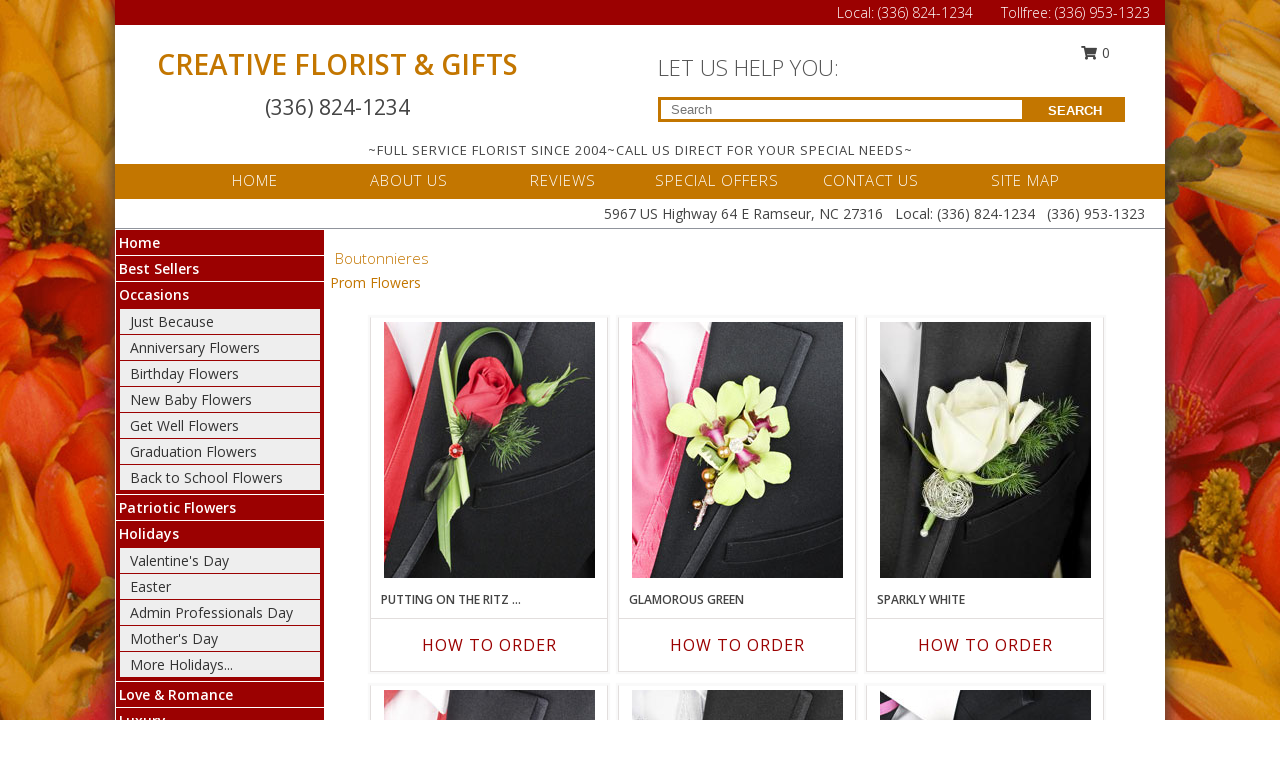

--- FILE ---
content_type: text/html; charset=UTF-8
request_url: https://www.ramseurncflorist.com/prom-flowers/boutonnieres
body_size: 15709
content:
		<!DOCTYPE html>
		<html xmlns="http://www.w3.org/1999/xhtml" xml:lang="en" lang="en" xmlns:fb="http://www.facebook.com/2008/fbml">
		<head>
			<title>Boutonnieres - CREATIVE FLORIST & GIFTS - Ramseur, NC</title>
            <meta http-equiv="Content-Type" content="text/html; charset=UTF-8" />
            <meta name="description" content = "Boutonnieres from CREATIVE FLORIST &amp; GIFTS in Ramseur, NC" />
            <meta name="keywords" content = "Boutonnieres, CREATIVE FLORIST &amp; GIFTS, Ramseur, NC, NC" />

            <meta property="og:title" content="CREATIVE FLORIST &amp; GIFTS" />
            <meta property="og:description" content="Boutonnieres from CREATIVE FLORIST &amp; GIFTS in Ramseur, NC" />
            <meta property="og:type" content="company" />
            <meta property="og:url" content="https://www.ramseurncflorist.com/prom-flowers/boutonnieres" />
            <meta property="og:site_name" content="CREATIVE FLORIST &amp; GIFTS" >
            <meta property="og:image" content="">
            <meta property="og:image:secure_url" content="" >
            <meta property="fb:admins" content="1379470747" />
            <meta name="viewport" content="width=device-width, initial-scale=1">
            <link rel="apple-touch-icon" href="https://cdn.myfsn.com/myfsn/images/touch-icons/apple-touch-icon.png" />
            <link rel="apple-touch-icon" sizes="120x120" href="https://cdn.myfsn.com/myfsn/images/touch-icons/apple-touch-icon-120x120.png" />
            <link rel="apple-touch-icon" sizes="152x152" href="https://cdn.myfsn.com/myfsn/images/touch-icons/apple-touch-icon-152x152.png" />
            <link rel="apple-touch-icon" sizes="167x167" href="https://cdn.myfsn.com/myfsn/images/touch-icons/apple-touch-icon-167x167.png" />
            <link rel="apple-touch-icon" sizes="180x180" href="https://cdn.myfsn.com/myfsn/images/touch-icons/apple-touch-icon-180x180.png" />
            <link rel="icon" sizes="192x192" href="https://cdn.myfsn.com/myfsn/images/touch-icons/touch-icon-192x192.png">
			<link href="https://fonts.googleapis.com/css?family=Open+Sans:300,400,600&display=swap" rel="stylesheet" media="print" onload="this.media='all'; this.onload=null;" type="text/css">
			<link href="https://cdn.myfsn.com/js/jquery/slicknav/slicknav.min.css" rel="stylesheet" media="print" onload="this.media='all'; this.onload=null;" type="text/css">
			<link href="https://cdn.myfsn.com/js/jquery/jquery-ui-1.13.1-myfsn/jquery-ui.min.css" rel="stylesheet" media="print" onload="this.media='all'; this.onload=null;" type="text/css">
			<link href="https://cdn.myfsn.com/css/myfsn/base.css?v=191" rel="stylesheet" type="text/css">
			            <link rel="stylesheet" href="https://cdnjs.cloudflare.com/ajax/libs/font-awesome/5.15.4/css/all.min.css" media="print" onload="this.media='all'; this.onload=null;" type="text/css" integrity="sha384-DyZ88mC6Up2uqS4h/KRgHuoeGwBcD4Ng9SiP4dIRy0EXTlnuz47vAwmeGwVChigm" crossorigin="anonymous">
            <link href="https://cdn.myfsn.com/css/myfsn/templates/twoColor/twoColor.css.php?v=191&solidColor1=C37600&solidColor2=9B0101&pattern=dotswhite.png&multiColor=0&color=pink&template=twoColor" rel="stylesheet" type="text/css" />            <link href="https://cdn.myfsn.com/css/myfsn/stylesMobile.css.php?v=191&solidColor1=C37600&solidColor2=9B0101&pattern=dotswhite.png&multiColor=0&color=pink&template=twoColor" rel="stylesheet" type="text/css" media="(max-width: 974px)">

            <link rel="stylesheet" href="https://cdn.myfsn.com/js/myfsn/front-end-dist/assets/layout-classic-Cq4XolPY.css" />
<link rel="modulepreload" href="https://cdn.myfsn.com/js/myfsn/front-end-dist/assets/layout-classic-V2NgZUhd.js" />
<script type="module" src="https://cdn.myfsn.com/js/myfsn/front-end-dist/assets/layout-classic-V2NgZUhd.js"></script>

            			<link rel="canonical" href="https://www.ramseurncflorist.com/prom-flowers/boutonnieres" />
			<script type="text/javascript" src="https://cdn.myfsn.com/js/jquery/jquery-3.6.0.min.js"></script>
                            <script type="text/javascript" src="https://cdn.myfsn.com/js/jquery/jquery-migrate-3.3.2.min.js"></script>
            
            <script defer type="text/javascript" src="https://cdn.myfsn.com/js/jquery/jquery-ui-1.13.1-myfsn/jquery-ui.min.js"></script>
            <script> jQuery.noConflict(); $j = jQuery; </script>
            <script>
                var _gaq = _gaq || [];
            </script>

			<script type="text/javascript" src="https://cdn.myfsn.com/js/jquery/slicknav/jquery.slicknav.min.js"></script>
			<script defer type="text/javascript" src="https://cdn.myfsn.com/js/myfsnProductInfo.js?v=191"></script>

        <!-- Upgraded to XHR based Google Analytics Code -->
                <script async src="https://www.googletagmanager.com/gtag/js?id=G-570FYSFRJ8"></script>
        <script>
            window.dataLayer = window.dataLayer || [];
            function gtag(){dataLayer.push(arguments);}
            gtag('js', new Date());

                            gtag('config', 'G-570FYSFRJ8');
                                gtag('config', 'G-EMLZ5PGJB1');
                        </script>
                    <script>
				function toggleHolidays(){
					$j(".hiddenHoliday").toggle();
				}
				
				function ping_url(a) {
					try { $j.ajax({ url: a, type: 'POST' }); }
					catch(ex) { }
					return true;
				}
				
				$j(function(){
					$j(".cartCount").append($j(".shoppingCartLink>a").text());
				});

			</script>
            <script type="text/javascript">
    (function(c,l,a,r,i,t,y){
        c[a]=c[a]||function(){(c[a].q=c[a].q||[]).push(arguments)};
        t=l.createElement(r);t.async=1;t.src="https://www.clarity.ms/tag/"+i;
        y=l.getElementsByTagName(r)[0];y.parentNode.insertBefore(t,y);
    })(window, document, "clarity", "script", "mnd157axrk");
</script>            <script type="application/ld+json">{"@context":"https:\/\/schema.org","@type":"LocalBusiness","@id":"https:\/\/www.ramseurncflorist.com","name":"CREATIVE FLORIST & GIFTS","telephone":"3368241234","email":"creativeflorist1234@gmail.com","url":"https:\/\/www.ramseurncflorist.com","priceRange":"35 - 700","address":{"@type":"PostalAddress","streetAddress":"5967 US Highway 64 E","addressLocality":"Ramseur","addressRegion":"NC","postalCode":"27316","addressCountry":"USA"},"geo":{"@type":"GeoCoordinates","latitude":"35.73431","longitude":"-79.67019"},"image":"https:\/\/cdn.atwilltech.com\/myfsn\/images\/touch-icons\/touch-icon-192x192.png","openingHoursSpecification":[{"@type":"OpeningHoursSpecification","dayOfWeek":"Monday","opens":"09:00:00","closes":"16:00:00"},{"@type":"OpeningHoursSpecification","dayOfWeek":"Tuesday","opens":"09:00:00","closes":"16:00:00"},{"@type":"OpeningHoursSpecification","dayOfWeek":"Wednesday","opens":"09:00:00","closes":"16:00:00"},{"@type":"OpeningHoursSpecification","dayOfWeek":"Thursday","opens":"09:00:00","closes":"16:00:00"},{"@type":"OpeningHoursSpecification","dayOfWeek":"Friday","opens":"09:00:00","closes":"16:00:00"},{"@type":"OpeningHoursSpecification","dayOfWeek":"Saturday","opens":"09:00:00","closes":"12:00:00"},{"@type":"OpeningHoursSpecification","dayOfWeek":"Sunday","opens":"00:00","closes":"00:00"}],"specialOpeningHoursSpecification":[],"sameAs":["https:\/\/maps.app.goo.gl\/CvZXUHZ87zHKL2Kz7"],"areaServed":{"@type":"Place","name":["Asheboro","Bennett","Coleridge","Franklinville","Liberty","Ramseur","Randleman","Siler City","Staley"]}}</script>            <script type="application/ld+json">{"@context":"https:\/\/schema.org","@type":"Service","serviceType":"Florist","provider":{"@type":"LocalBusiness","@id":"https:\/\/www.ramseurncflorist.com"}}</script>            <script type="application/ld+json">{"@context":"https:\/\/schema.org","@type":"BreadcrumbList","name":"Site Map","itemListElement":[{"@type":"ListItem","position":1,"item":{"name":"Home","@id":"https:\/\/www.ramseurncflorist.com\/"}},{"@type":"ListItem","position":2,"item":{"name":"Best Sellers","@id":"https:\/\/www.ramseurncflorist.com\/best-sellers.php"}},{"@type":"ListItem","position":3,"item":{"name":"Occasions","@id":"https:\/\/www.ramseurncflorist.com\/all_occasions.php"}},{"@type":"ListItem","position":4,"item":{"name":"Just Because","@id":"https:\/\/www.ramseurncflorist.com\/any_occasion.php"}},{"@type":"ListItem","position":5,"item":{"name":"Anniversary Flowers","@id":"https:\/\/www.ramseurncflorist.com\/anniversary.php"}},{"@type":"ListItem","position":6,"item":{"name":"Birthday Flowers","@id":"https:\/\/www.ramseurncflorist.com\/birthday.php"}},{"@type":"ListItem","position":7,"item":{"name":"New Baby Flowers","@id":"https:\/\/www.ramseurncflorist.com\/new_baby.php"}},{"@type":"ListItem","position":8,"item":{"name":"Get Well Flowers","@id":"https:\/\/www.ramseurncflorist.com\/get_well.php"}},{"@type":"ListItem","position":9,"item":{"name":"Graduation Flowers","@id":"https:\/\/www.ramseurncflorist.com\/graduation-flowers"}},{"@type":"ListItem","position":10,"item":{"name":"Back to School Flowers","@id":"https:\/\/www.ramseurncflorist.com\/back-to-school-flowers"}},{"@type":"ListItem","position":11,"item":{"name":"Patriotic Flowers","@id":"https:\/\/www.ramseurncflorist.com\/patriotic-flowers"}},{"@type":"ListItem","position":12,"item":{"name":"Holidays","@id":"https:\/\/www.ramseurncflorist.com\/holidays.php"}},{"@type":"ListItem","position":13,"item":{"name":"Valentine's Day","@id":"https:\/\/www.ramseurncflorist.com\/valentines-day-flowers.php"}},{"@type":"ListItem","position":14,"item":{"name":"Easter","@id":"https:\/\/www.ramseurncflorist.com\/easter-flowers.php"}},{"@type":"ListItem","position":15,"item":{"name":"Admin Professionals Day","@id":"https:\/\/www.ramseurncflorist.com\/admin-professionals-day-flowers.php"}},{"@type":"ListItem","position":16,"item":{"name":"Mother's Day","@id":"https:\/\/www.ramseurncflorist.com\/mothers-day-flowers.php"}},{"@type":"ListItem","position":17,"item":{"name":"Father's Day","@id":"https:\/\/www.ramseurncflorist.com\/fathers-day-flowers.php"}},{"@type":"ListItem","position":18,"item":{"name":"Rosh Hashanah","@id":"https:\/\/www.ramseurncflorist.com\/rosh-hashanah.php"}},{"@type":"ListItem","position":19,"item":{"name":"Grandparents Day","@id":"https:\/\/www.ramseurncflorist.com\/grandparents-day-flowers.php"}},{"@type":"ListItem","position":20,"item":{"name":"Thanksgiving (CAN)","@id":"https:\/\/www.ramseurncflorist.com\/thanksgiving-flowers-can.php"}},{"@type":"ListItem","position":21,"item":{"name":"National Boss Day","@id":"https:\/\/www.ramseurncflorist.com\/national-boss-day"}},{"@type":"ListItem","position":22,"item":{"name":"Sweetest Day","@id":"https:\/\/www.ramseurncflorist.com\/holidays.php\/sweetest-day"}},{"@type":"ListItem","position":23,"item":{"name":"Halloween","@id":"https:\/\/www.ramseurncflorist.com\/halloween-flowers.php"}},{"@type":"ListItem","position":24,"item":{"name":"Thanksgiving (USA)","@id":"https:\/\/www.ramseurncflorist.com\/thanksgiving-flowers-usa.php"}},{"@type":"ListItem","position":25,"item":{"name":"Christmas","@id":"https:\/\/www.ramseurncflorist.com\/christmas-flowers.php"}},{"@type":"ListItem","position":26,"item":{"name":"Love & Romance","@id":"https:\/\/www.ramseurncflorist.com\/love-romance"}},{"@type":"ListItem","position":27,"item":{"name":"Luxury","@id":"https:\/\/www.ramseurncflorist.com\/luxury"}},{"@type":"ListItem","position":28,"item":{"name":"Roses","@id":"https:\/\/www.ramseurncflorist.com\/roses.php"}},{"@type":"ListItem","position":29,"item":{"name":"Sympathy Flowers","@id":"https:\/\/www.ramseurncflorist.com\/sympathy-flowers"}},{"@type":"ListItem","position":30,"item":{"name":"Funeral Flowers","@id":"https:\/\/www.ramseurncflorist.com\/sympathy.php"}},{"@type":"ListItem","position":31,"item":{"name":"Cremation and Memorial","@id":"https:\/\/www.ramseurncflorist.com\/sympathy-flowers\/cremation-and-memorial"}},{"@type":"ListItem","position":32,"item":{"name":"Casket Flowers","@id":"https:\/\/www.ramseurncflorist.com\/sympathy-flowers\/casket-flowers"}},{"@type":"ListItem","position":33,"item":{"name":"Standing Sprays & Wreaths","@id":"https:\/\/www.ramseurncflorist.com\/sympathy-flowers\/standing-sprays"}},{"@type":"ListItem","position":34,"item":{"name":"Sympathy Arrangements","@id":"https:\/\/www.ramseurncflorist.com\/sympathy-flowers\/sympathy-arrangements"}},{"@type":"ListItem","position":35,"item":{"name":"For The Home","@id":"https:\/\/www.ramseurncflorist.com\/sympathy-flowers\/for-the-home"}},{"@type":"ListItem","position":36,"item":{"name":"Plants","@id":"https:\/\/www.ramseurncflorist.com\/plants.php"}},{"@type":"ListItem","position":37,"item":{"name":"Seasonal","@id":"https:\/\/www.ramseurncflorist.com\/seasonal.php"}},{"@type":"ListItem","position":38,"item":{"name":"Winter Flowers","@id":"https:\/\/www.ramseurncflorist.com\/winter-flowers.php"}},{"@type":"ListItem","position":39,"item":{"name":"Spring Flowers","@id":"https:\/\/www.ramseurncflorist.com\/spring-flowers.php"}},{"@type":"ListItem","position":40,"item":{"name":"Summer Flowers","@id":"https:\/\/www.ramseurncflorist.com\/summer-flowers.php"}},{"@type":"ListItem","position":41,"item":{"name":"Fall Flowers","@id":"https:\/\/www.ramseurncflorist.com\/fall-flowers.php"}},{"@type":"ListItem","position":42,"item":{"name":"Modern\/Tropical Designs","@id":"https:\/\/www.ramseurncflorist.com\/high-styles"}},{"@type":"ListItem","position":43,"item":{"name":"Wedding Flowers","@id":"https:\/\/www.ramseurncflorist.com\/wedding-flowers"}},{"@type":"ListItem","position":44,"item":{"name":"Wedding Bouquets","@id":"https:\/\/www.ramseurncflorist.com\/wedding-bouquets"}},{"@type":"ListItem","position":45,"item":{"name":"Wedding Party Flowers","@id":"https:\/\/www.ramseurncflorist.com\/wedding-party-flowers"}},{"@type":"ListItem","position":46,"item":{"name":"Reception Flowers","@id":"https:\/\/www.ramseurncflorist.com\/reception-flowers"}},{"@type":"ListItem","position":47,"item":{"name":"Ceremony Flowers","@id":"https:\/\/www.ramseurncflorist.com\/ceremony-flowers"}},{"@type":"ListItem","position":48,"item":{"name":"Prom Flowers","@id":"https:\/\/www.ramseurncflorist.com\/prom-flowers"}},{"@type":"ListItem","position":49,"item":{"name":"Corsages","@id":"https:\/\/www.ramseurncflorist.com\/prom-flowers\/corsages"}},{"@type":"ListItem","position":50,"item":{"name":"Boutonnieres","@id":"https:\/\/www.ramseurncflorist.com\/prom-flowers\/boutonnieres"}},{"@type":"ListItem","position":51,"item":{"name":"Hairpieces & Handheld Bouquets","@id":"https:\/\/www.ramseurncflorist.com\/prom-flowers\/hairpieces-handheld-bouquets"}},{"@type":"ListItem","position":52,"item":{"name":"En Espa\u00f1ol","@id":"https:\/\/www.ramseurncflorist.com\/en-espanol.php"}},{"@type":"ListItem","position":53,"item":{"name":"About Us","@id":"https:\/\/www.ramseurncflorist.com\/about_us.php"}},{"@type":"ListItem","position":54,"item":{"name":"Reviews","@id":"https:\/\/www.ramseurncflorist.com\/reviews.php"}},{"@type":"ListItem","position":55,"item":{"name":"Custom Orders","@id":"https:\/\/www.ramseurncflorist.com\/custom_orders.php"}},{"@type":"ListItem","position":56,"item":{"name":"Special Offers","@id":"https:\/\/www.ramseurncflorist.com\/special_offers.php"}},{"@type":"ListItem","position":57,"item":{"name":"Contact Us","@id":"https:\/\/www.ramseurncflorist.com\/contact_us.php"}},{"@type":"ListItem","position":58,"item":{"name":"Flower Delivery","@id":"https:\/\/www.ramseurncflorist.com\/flower-delivery.php"}},{"@type":"ListItem","position":59,"item":{"name":"Funeral Home Flower Delivery","@id":"https:\/\/www.ramseurncflorist.com\/funeral-home-delivery.php"}},{"@type":"ListItem","position":60,"item":{"name":"Hospital Flower Delivery","@id":"https:\/\/www.ramseurncflorist.com\/hospital-delivery.php"}},{"@type":"ListItem","position":61,"item":{"name":"Site Map","@id":"https:\/\/www.ramseurncflorist.com\/site_map.php"}},{"@type":"ListItem","position":62,"item":{"name":"COVID-19-Update","@id":"https:\/\/www.ramseurncflorist.com\/covid-19-update"}},{"@type":"ListItem","position":63,"item":{"name":"Pricing & Substitution Policy","@id":"https:\/\/www.ramseurncflorist.com\/pricing-substitution-policy"}}]}</script>		</head>
		<body>
        		<div id="wrapper" class="js-nav-popover-boundary">
        <button onclick="window.location.href='#content'" class="skip-link">Skip to Main Content</button>
		<div style="font-size:22px;padding-top:1rem;display:none;" class='topMobileLink topMobileLeft'>
			<a style="text-decoration:none;display:block; height:45px;" onclick="return ping_url('/request/trackPhoneClick.php?clientId=295938&number=3369531323');" href="tel:+1-336-953-1323">
				<span style="vertical-align: middle;" class="fas fa-mobile fa-2x"></span>
					<span>(336) 953-1323</span>
			</a>
		</div>
		<div style="font-size:22px;padding-top:1rem;display:none;" class='topMobileLink topMobileRight'>
			<a href="#" onclick="$j('.shoppingCartLink').submit()" role="button" class='hoverLink' aria-label="View Items in Cart" style='font-weight: normal;
				text-decoration: none; font-size:22px;display:block; height:45px;'>
				<span style='padding-right:15px;' class='fa fa-shopping-cart fa-lg' aria-hidden='true'></span>
                <span class='cartCount' style='text-transform: none;'></span>
            </a>
		</div>
        <header><div class='socHeaderMsg'></div>		<div class="customHeader">
            <div class="topHeaderBar">
            <!--			@todo user id 3??-->
                <span style='font-size:14px;float:right;color:white;font-weight:bold;margin-right:15px;margin-top:3px;font-weight: 300;'>
				<span>Local:</span>        <a  class="phoneNumberLink" href='tel: +1-336-824-1234' aria-label="Call Local number: +1-336-824-1234"
            onclick="return ping_url('/request/trackPhoneClick.php?clientId=295938&number=3368241234');" >
            (336) 824-1234        </a>
        <span>&nbsp &nbsp &nbsp Tollfree: </span>        <a  class="phoneNumberLink" href='tel: +1-336-953-1323' aria-label="Call Tollfree number: +1-336-953-1323"
            onclick="return ping_url('/request/trackPhoneClick.php?clientId=295938&number=3369531323');" >
            (336) 953-1323        </a>
        				</span>
			</div>
			
			<div style="text-align:center;float:left;width:445px">
				                    <h1>
                        <a class="headerLink backColor" href="https://www.ramseurncflorist.com">CREATIVE FLORIST & GIFTS</a>
                    </h1>
                    <span style="font-size: 1.5em; margin-bottom: 5px; display: block">
					        <a  class="phoneNumberLink" href='tel: +1-336-824-1234' aria-label="Call Local number: +1-336-824-1234"
            onclick="return ping_url('/request/trackPhoneClick.php?clientId=295938&number=3368241234');" >
            (336) 824-1234        </a>
                            </span>
							</div>
			<div style="float:right;position:relative;margin-top:15px;">
				<div>
											<div style="display:block;height:24px;text-align:right;position:absolute;z-index:100;float:left;margin-right:55px;right:0;top: -7px;">
							<form class="shoppingCartLink" action="https://www.ramseurncflorist.com/Shopping_Cart.php" method="post" style="width:90px;display:inline-block;zoom: 1;*display: inline;">
                                <input type="hidden" name="cartId" value="">
                                <input type="hidden" name="sessionId" value="">
                                <input type="hidden" name="shop_id" value="3368241234">
                                <input type="hidden" name="order_src" value="">
                                <input type="hidden" name="url_promo" value="">
                                    <a href="#" onclick="$j('.shoppingCartLink').submit()" aria-label="View Items in Cart" role="button">
                                    <span class="fa fa-shopping-cart fa-fw" aria-hidden="true"></span>
                                    0                                    </a>
							</form>
						</div>
						<div style="clear:both"></div>
											<div class="searchBox" style="margin-top:0px;margin-bottom:15px;">
														<div class="searchBoxText">LET US HELP YOU:</div>
							<div id="pageSearch">
								<form action="https://www.ramseurncflorist.com/search_site.php" method="get" id="searchForm" role="search" aria-label="Product">
								<input type="text" style="height:17px;padding-left:10px;position:relative;top:15px;float:left;border:3px solid #C37600;width:349px" name="myFSNSearch" title='Product Search' aria-label="Product Search" class="myFSNSearch" placeholder="Search">
								<button type="submit" class="searchBoxButton">SEARCH</button>
								</form>
							</div>
														<div style="clear:both"></div>
					</div>
									</div>
			</div>
			<div style="clear:both"></div>
			<div style="text-align: center;"><div id="tagline">~FULL SERVICE FLORIST SINCE 2004~CALL US DIRECT FOR YOUR SPECIAL NEEDS~</div></div>
			<div class="bottomHeaderBar">
				<div style="position:relative;">
					<a class="topMenuLink" href="https://www.ramseurncflorist.com/">HOME</a>
										<a class="topMenuLink" href="https://www.ramseurncflorist.com/about_us.php">ABOUT US</a>
										<a class="topMenuLink" href="https://www.ramseurncflorist.com/reviews.php">REVIEWS</a>
										<a class="topMenuLink" href="https://www.ramseurncflorist.com/special_offers.php">SPECIAL OFFERS</a>
										<a class="topMenuLink" href="https://www.ramseurncflorist.com/contact_us.php">CONTACT US</a>
										<a class="topMenuLink" href="https://www.ramseurncflorist.com/site_map.php">SITE MAP</a>
									</div>
			</div>
			<div style="clear:both"></div>
            <!--			@todo why is this only user 3??-->
            <div class="headerAddress">
                <span><span>5967 US Highway 64 E </span><span>Ramseur</span>, <span class="region">NC</span> <span class="postal-code">27316</span></span> 
                <span>&nbsp Local:</span>        <a  class="phoneNumberLink" href='tel: +1-336-824-1234' aria-label="Call Local number: +1-336-824-1234"
            onclick="return ping_url('/request/trackPhoneClick.php?clientId=295938&number=3368241234');" >
            (336) 824-1234        </a>
        &nbsp        <a  class="phoneNumberLink" href='tel: +1-336-953-1323' aria-label="Call Tollfree number: +1-336-953-1323"
            onclick="return ping_url('/request/trackPhoneClick.php?clientId=295938&number=3369531323');" >
            (336) 953-1323        </a>
        </div>
		</div>
		<div style="clear:both"></div>
		                    <style>
                        @media (min-width: 1051px) {
                            body {
                                background-image: url("https://cdn.myfsn.com/images/backgrounds/7dcb77782893f246e642db213cff2538.jpeg?lm=1564087522");
                                background-repeat: repeat;
                                background-position: top left;
                                background-attachment: fixed;
                                opacity: 1;
                            }
                        }
                    </style>
                    </header>			<div class="contentNavWrapper">
			<div id="navigation">
								<div style="clear:both"></div>
                <nav aria-label="Site">
                    <ul id="mainMenu">
                    <li class="hideForFull">
                        <a class='mobileDialogLink' onclick="return ping_url('/request/trackPhoneClick.php?clientId=295938&number=3369531323');" href="tel:+1-336-953-1323">
                            <span style="vertical-align: middle;" class="fas fa-mobile fa-2x"></span>
                            <span>(336) 953-1323</span>
                        </a>
                    </li>
                    <li class="hideForFull">
                        <div class="mobileNavSearch">
                                                        <form id="mobileSearchForm" action="https://www.ramseurncflorist.com/search_site.php" method="get" role="search" aria-label="Product">
                                <input type="text" title='Product Search' aria-label="Product Search" class="myFSNSearch" name="myFSNSearch">
                                <img style="width:32px;display:inline-block;vertical-align:middle;cursor:pointer" src="https://cdn.myfsn.com/myfsn/images/mag-glass.png" alt="search" onclick="$j('#mobileSearchForm').submit()">
                            </form>
                                                    </div>
                    </li>

                    <li><a href="https://www.ramseurncflorist.com/" title="Home" style="text-decoration: none;">Home</a></li><li><a href="https://www.ramseurncflorist.com/best-sellers.php" title="Best Sellers" style="text-decoration: none;">Best Sellers</a></li><li><a href="https://www.ramseurncflorist.com/all_occasions.php" title="Occasions" style="text-decoration: none;">Occasions</a><ul><li><a href="https://www.ramseurncflorist.com/any_occasion.php" title="Just Because">Just Because</a></li>
<li><a href="https://www.ramseurncflorist.com/anniversary.php" title="Anniversary Flowers">Anniversary Flowers</a></li>
<li><a href="https://www.ramseurncflorist.com/birthday.php" title="Birthday Flowers">Birthday Flowers</a></li>
<li><a href="https://www.ramseurncflorist.com/new_baby.php" title="New Baby Flowers">New Baby Flowers</a></li>
<li><a href="https://www.ramseurncflorist.com/get_well.php" title="Get Well Flowers">Get Well Flowers</a></li>
<li><a href="https://www.ramseurncflorist.com/graduation-flowers" title="Graduation Flowers">Graduation Flowers</a></li>
<li><a href="https://www.ramseurncflorist.com/back-to-school-flowers" title="Back to School Flowers">Back to School Flowers</a></li>
</ul></li><li><a href="https://www.ramseurncflorist.com/patriotic-flowers" title="Patriotic Flowers" style="text-decoration: none;">Patriotic Flowers</a></li><li><a href="https://www.ramseurncflorist.com/holidays.php" title="Holidays" style="text-decoration: none;">Holidays</a><ul><li><a href="https://www.ramseurncflorist.com/valentines-day-flowers.php" title="Valentine's Day">Valentine's Day</a></li>
<li><a href="https://www.ramseurncflorist.com/easter-flowers.php" title="Easter">Easter</a></li>
<li><a href="https://www.ramseurncflorist.com/admin-professionals-day-flowers.php" title="Admin Professionals Day">Admin Professionals Day</a></li>
<li><a href="https://www.ramseurncflorist.com/mothers-day-flowers.php" title="Mother's Day">Mother's Day</a></li>
<li><a role='button' name='holidays' href='javascript:' onclick='toggleHolidays()' title="Holidays">More Holidays...</a></li>
<li class="hiddenHoliday"><a href="https://www.ramseurncflorist.com/fathers-day-flowers.php"  title="Father's Day">Father's Day</a></li>
<li class="hiddenHoliday"><a href="https://www.ramseurncflorist.com/rosh-hashanah.php"  title="Rosh Hashanah">Rosh Hashanah</a></li>
<li class="hiddenHoliday"><a href="https://www.ramseurncflorist.com/grandparents-day-flowers.php"  title="Grandparents Day">Grandparents Day</a></li>
<li class="hiddenHoliday"><a href="https://www.ramseurncflorist.com/thanksgiving-flowers-can.php"  title="Thanksgiving (CAN)">Thanksgiving (CAN)</a></li>
<li class="hiddenHoliday"><a href="https://www.ramseurncflorist.com/national-boss-day"  title="National Boss Day">National Boss Day</a></li>
<li class="hiddenHoliday"><a href="https://www.ramseurncflorist.com/holidays.php/sweetest-day"  title="Sweetest Day">Sweetest Day</a></li>
<li class="hiddenHoliday"><a href="https://www.ramseurncflorist.com/halloween-flowers.php"  title="Halloween">Halloween</a></li>
<li class="hiddenHoliday"><a href="https://www.ramseurncflorist.com/thanksgiving-flowers-usa.php"  title="Thanksgiving (USA)">Thanksgiving (USA)</a></li>
<li class="hiddenHoliday"><a href="https://www.ramseurncflorist.com/christmas-flowers.php"  title="Christmas">Christmas</a></li>
</ul></li><li><a href="https://www.ramseurncflorist.com/love-romance" title="Love & Romance" style="text-decoration: none;">Love & Romance</a></li><li><a href="https://www.ramseurncflorist.com/luxury" title="Luxury" style="text-decoration: none;">Luxury</a></li><li><a href="https://www.ramseurncflorist.com/roses.php" title="Roses" style="text-decoration: none;">Roses</a></li><li><a href="https://www.ramseurncflorist.com/sympathy-flowers" title="Sympathy Flowers" style="text-decoration: none;">Sympathy Flowers</a><ul><li><a href="https://www.ramseurncflorist.com/sympathy.php" title="Funeral Flowers">Funeral Flowers</a></li>
<li><a href="https://www.ramseurncflorist.com/sympathy-flowers/cremation-and-memorial" title="Cremation and Memorial">Cremation and Memorial</a></li>
<li><a href="https://www.ramseurncflorist.com/sympathy-flowers/casket-flowers" title="Casket Flowers">Casket Flowers</a></li>
<li><a href="https://www.ramseurncflorist.com/sympathy-flowers/standing-sprays" title="Standing Sprays & Wreaths">Standing Sprays & Wreaths</a></li>
<li><a href="https://www.ramseurncflorist.com/sympathy-flowers/sympathy-arrangements" title="Sympathy Arrangements">Sympathy Arrangements</a></li>
<li><a href="https://www.ramseurncflorist.com/sympathy-flowers/for-the-home" title="For The Home">For The Home</a></li>
</ul></li><li><a href="https://www.ramseurncflorist.com/plants.php" title="Plants" style="text-decoration: none;">Plants</a></li><li><a href="https://www.ramseurncflorist.com/seasonal.php" title="Seasonal" style="text-decoration: none;">Seasonal</a><ul><li><a href="https://www.ramseurncflorist.com/winter-flowers.php" title="Winter Flowers">Winter Flowers</a></li>
<li><a href="https://www.ramseurncflorist.com/spring-flowers.php" title="Spring Flowers">Spring Flowers</a></li>
<li><a href="https://www.ramseurncflorist.com/summer-flowers.php" title="Summer Flowers">Summer Flowers</a></li>
<li><a href="https://www.ramseurncflorist.com/fall-flowers.php" title="Fall Flowers">Fall Flowers</a></li>
</ul></li><li><a href="https://www.ramseurncflorist.com/high-styles" title="Modern/Tropical Designs" style="text-decoration: none;">Modern/Tropical Designs</a></li><li><a href="https://www.ramseurncflorist.com/wedding-flowers" title="Wedding Flowers" style="text-decoration: none;">Wedding Flowers</a></li><li><a href="https://www.ramseurncflorist.com/wedding-bouquets" title="Wedding Bouquets" style="text-decoration: none;">Wedding Bouquets</a></li><li><a href="https://www.ramseurncflorist.com/wedding-party-flowers" title="Wedding Party Flowers" style="text-decoration: none;">Wedding Party Flowers</a></li><li><a href="https://www.ramseurncflorist.com/reception-flowers" title="Reception Flowers" style="text-decoration: none;">Reception Flowers</a></li><li><a href="https://www.ramseurncflorist.com/ceremony-flowers" title="Ceremony Flowers" style="text-decoration: none;">Ceremony Flowers</a></li><li><a href="https://www.ramseurncflorist.com/prom-flowers" title="Prom Flowers" style="text-decoration: none;">Prom Flowers</a><ul><li><a href="https://www.ramseurncflorist.com/prom-flowers/corsages" title="Corsages">Corsages</a></li>
<li><a href="https://www.ramseurncflorist.com/prom-flowers/boutonnieres" title="Boutonnieres">Boutonnieres</a></li>
<li><a href="https://www.ramseurncflorist.com/prom-flowers/hairpieces-handheld-bouquets" title="Hairpieces & Handheld Bouquets">Hairpieces & Handheld Bouquets</a></li>
</ul></li><li><a href="https://www.ramseurncflorist.com/en-espanol.php" title="En Español" style="text-decoration: none;">En Español</a></li><li><a href="https://www.ramseurncflorist.com/about_us.php" title="About Us" style="text-decoration: none;">About Us</a></li><li><a href="https://www.ramseurncflorist.com/custom_orders.php" title="Custom Orders" style="text-decoration: none;">Custom Orders</a></li><li><a href="https://www.ramseurncflorist.com/covid-19-update" title="COVID-19-Update" style="text-decoration: none;">COVID-19-Update</a></li><li><a href="https://www.ramseurncflorist.com/pricing-substitution-policy" title="Pricing & Substitution Policy" style="text-decoration: none;">Pricing & Substitution Policy</a></li>                    </ul>
                </nav>
			<div style='margin-top:10px;margin-bottom:10px'></div></div><br>    <style>
        .visually-hidden:not(:focus):not(:active) {
            border: 0;
            clip: rect(0, 0, 0, 0);
            height: 1px;
            margin: -1px;
            overflow: hidden;
            padding: 0;
            position: absolute;
            white-space: nowrap;
            width: 1px;
        }
    </style>
    <main id="content">
        <div id="pageTitle">Boutonnieres</div>

        <div itemprop="breadcrumb" class="breadCrumb"><a href="https://www.ramseurncflorist.com/prom-flowers">Prom Flowers</a></div><section aria-label="Product Set" class="productWrapper"><h2 class="visually-hidden">Product Set</h2><div style="text-align: center"><script type="application/ld+json">{"@context":"https:\/\/schema.org","@type":"Product","name":"PUTTING ON THE RITZ RED","brand":{"@type":"Brand","name":"CREATIVE FLORIST & GIFTS"},"image":"https:\/\/cdn.myfsn.com\/flowerdatabase\/_\/87.300.jpg","description":"Red Spray Rose Bud, Red Spray Rose Bloom, Lily Grass, Sprig Ming Fern, Red Diamante Pin, Black Sheer Ribbon.","mpn":"PROM0252011","sku":"PROM0252011","offers":[{"@type":"Offer","price":"0.00","url":"0.00","priceCurrency":"USD","availability":"https:\/\/schema.org\/InStock","priceValidUntil":"2100-12-31"}]}</script>
            <div class="product_new productLarge">
                <div class="prodImageContainerL">
                    <a href="https://www.ramseurncflorist.com/product/prom0252011/putting-on-the-ritz-red" aria-label="View PUTTING ON THE RITZ RED Prom Boutonniere Info">
                        <img class="productImageLarge"
                                                    width="211"
                            height="256"
                                                src="https://cdn.myfsn.com/flowerdatabase/_/87.211.jpg"
                        alt="PUTTING ON THE RITZ RED Prom Boutonniere"
                        />
                    </a>
                </div>
                <div class="productSubImageText">
                                        <div class='namePriceString'>
                        <span role="heading" aria-level="3" aria-label="PUTTING ON THE RITZ RED PROM BOUTONNIERE"
                              style='text-align: left;float: left;text-overflow: ellipsis;
                                width: 67%; white-space: nowrap; overflow: hidden'>PUTTING ON THE RITZ RED</span>
                        <span style='float: right;text-align: right; width:33%;'></span>
                    </div>
                    <div style='clear: both'></div>
                    </div>
                    
                <div class="buttonSection adaOnHoverBackgroundColor">
                    <div style="display: inline-block; text-align: center; height: 100%">
                        <div class="button" style="display: inline-block; font-size: 16px; width: 100%; height: 100%;">
                                                            <a class="prodButton adaButtonTextColor" title="How To Order"
                                   href="https://www.ramseurncflorist.com/product/prom0252011/putting-on-the-ritz-red" aria-label="How to order PUTTING ON THE RITZ RED">
                                    How To Order                                </a>
                                                        </div>
                    </div>
                </div>
            </div>
            <script type="application/ld+json">{"@context":"https:\/\/schema.org","@type":"Product","name":"GLAMOROUS GREEN","brand":{"@type":"Brand","name":"CREATIVE FLORIST & GIFTS"},"image":"https:\/\/cdn.myfsn.com\/flowerdatabase\/_\/124.300.jpg","description":"Green Cymbidium Orchid Blossoms, Variegated Pittosporum Leaf, Sprig Of Ming Fern, Assorted Gold Beads, Diamante Pins, Bullion.","mpn":"PROM0582011","sku":"PROM0582011","offers":[{"@type":"Offer","price":"0.00","url":"0.00","priceCurrency":"USD","availability":"https:\/\/schema.org\/InStock","priceValidUntil":"2100-12-31"}]}</script>
            <div class="product_new productLarge">
                <div class="prodImageContainerL">
                    <a href="https://www.ramseurncflorist.com/product/prom0582011/glamorous-green" aria-label="View GLAMOROUS GREEN Prom Boutonniere Info">
                        <img class="productImageLarge"
                                                    width="211"
                            height="256"
                                                src="https://cdn.myfsn.com/flowerdatabase/_/124.211.jpg"
                        alt="GLAMOROUS GREEN Prom Boutonniere"
                        />
                    </a>
                </div>
                <div class="productSubImageText">
                                        <div class='namePriceString'>
                        <span role="heading" aria-level="3" aria-label="GLAMOROUS GREEN PROM BOUTONNIERE"
                              style='text-align: left;float: left;text-overflow: ellipsis;
                                width: 67%; white-space: nowrap; overflow: hidden'>GLAMOROUS GREEN</span>
                        <span style='float: right;text-align: right; width:33%;'></span>
                    </div>
                    <div style='clear: both'></div>
                    </div>
                    
                <div class="buttonSection adaOnHoverBackgroundColor">
                    <div style="display: inline-block; text-align: center; height: 100%">
                        <div class="button" style="display: inline-block; font-size: 16px; width: 100%; height: 100%;">
                                                            <a class="prodButton adaButtonTextColor" title="How To Order"
                                   href="https://www.ramseurncflorist.com/product/prom0582011/glamorous-green" aria-label="How to order GLAMOROUS GREEN">
                                    How To Order                                </a>
                                                        </div>
                    </div>
                </div>
            </div>
            <script type="application/ld+json">{"@context":"https:\/\/schema.org","@type":"Product","name":"SPARKLY WHITE","brand":{"@type":"Brand","name":"CREATIVE FLORIST & GIFTS"},"image":"https:\/\/cdn.myfsn.com\/flowerdatabase\/_\/70.300.jpg","description":"White Rose, White Rose Petals, Sprigs Ming Fern, Silver Decorative, Black Corsage Pin.","mpn":"PROM0082011","sku":"PROM0082011","offers":[{"@type":"Offer","price":"0.00","url":"0.00","priceCurrency":"USD","availability":"https:\/\/schema.org\/InStock","priceValidUntil":"2100-12-31"}]}</script>
            <div class="product_new productLarge">
                <div class="prodImageContainerL">
                    <a href="https://www.ramseurncflorist.com/product/prom0082011/sparkly-white" aria-label="View SPARKLY WHITE Prom Boutonniere Info">
                        <img class="productImageLarge"
                                                    width="211"
                            height="256"
                                                src="https://cdn.myfsn.com/flowerdatabase/_/70.211.jpg"
                        alt="SPARKLY WHITE Prom Boutonniere"
                        />
                    </a>
                </div>
                <div class="productSubImageText">
                                        <div class='namePriceString'>
                        <span role="heading" aria-level="3" aria-label="SPARKLY WHITE PROM BOUTONNIERE"
                              style='text-align: left;float: left;text-overflow: ellipsis;
                                width: 67%; white-space: nowrap; overflow: hidden'>SPARKLY WHITE</span>
                        <span style='float: right;text-align: right; width:33%;'></span>
                    </div>
                    <div style='clear: both'></div>
                    </div>
                    
                <div class="buttonSection adaOnHoverBackgroundColor">
                    <div style="display: inline-block; text-align: center; height: 100%">
                        <div class="button" style="display: inline-block; font-size: 16px; width: 100%; height: 100%;">
                                                            <a class="prodButton adaButtonTextColor" title="How To Order"
                                   href="https://www.ramseurncflorist.com/product/prom0082011/sparkly-white" aria-label="How to order SPARKLY WHITE">
                                    How To Order                                </a>
                                                        </div>
                    </div>
                </div>
            </div>
            <script type="application/ld+json">{"@context":"https:\/\/schema.org","@type":"Product","name":"CRIMSON CARNATION","brand":{"@type":"Brand","name":"CREATIVE FLORIST & GIFTS"},"image":"https:\/\/cdn.myfsn.com\/flowerdatabase\/_\/94.300.jpg","description":"Red Mini Carnation Blossom, Red Mini Carnation Bud, Green Galax Leaf, Sprigs Lavender Waxflower, Ft Red Satin Ribbon, Ft Silver Sheer Ribbon, Red Rhinestone Spray.","mpn":"PROM0322011","sku":"PROM0322011","offers":[{"@type":"Offer","price":"0.00","url":"0.00","priceCurrency":"USD","availability":"https:\/\/schema.org\/InStock","priceValidUntil":"2100-12-31"}]}</script>
            <div class="product_new productLarge">
                <div class="prodImageContainerL">
                    <a href="https://www.ramseurncflorist.com/product/prom0322011/crimson-carnation" aria-label="View CRIMSON CARNATION Prom Boutonniere Info">
                        <img class="productImageLarge"
                                                    width="211"
                            height="256"
                                                src="https://cdn.myfsn.com/flowerdatabase/_/94.211.jpg"
                        alt="CRIMSON CARNATION Prom Boutonniere"
                        />
                    </a>
                </div>
                <div class="productSubImageText">
                                        <div class='namePriceString'>
                        <span role="heading" aria-level="3" aria-label="CRIMSON CARNATION PROM BOUTONNIERE"
                              style='text-align: left;float: left;text-overflow: ellipsis;
                                width: 67%; white-space: nowrap; overflow: hidden'>CRIMSON CARNATION</span>
                        <span style='float: right;text-align: right; width:33%;'></span>
                    </div>
                    <div style='clear: both'></div>
                    </div>
                    
                <div class="buttonSection adaOnHoverBackgroundColor">
                    <div style="display: inline-block; text-align: center; height: 100%">
                        <div class="button" style="display: inline-block; font-size: 16px; width: 100%; height: 100%;">
                                                            <a class="prodButton adaButtonTextColor" title="How To Order"
                                   href="https://www.ramseurncflorist.com/product/prom0322011/crimson-carnation" aria-label="How to order CRIMSON CARNATION">
                                    How To Order                                </a>
                                                        </div>
                    </div>
                </div>
            </div>
            <script type="application/ld+json">{"@context":"https:\/\/schema.org","@type":"Product","name":"SPRING SUNSHINE","brand":{"@type":"Brand","name":"CREATIVE FLORIST & GIFTS"},"image":"https:\/\/cdn.myfsn.com\/flowerdatabase\/_\/123.300.jpg","description":"Yellow Alstroemeria Blossoms, Sprig Of Green Hypericum Berries, Sprig Of Ming Fern, Variegated Pittosporum Leaf, Of Gold Sparkle Ribbon.","mpn":"PROM0572011","sku":"PROM0572011","offers":[{"@type":"Offer","price":"0.00","url":"0.00","priceCurrency":"USD","availability":"https:\/\/schema.org\/InStock","priceValidUntil":"2100-12-31"}]}</script>
            <div class="product_new productLarge">
                <div class="prodImageContainerL">
                    <a href="https://www.ramseurncflorist.com/product/prom0572011/spring-sunshine" aria-label="View SPRING SUNSHINE Prom Boutonniere Info">
                        <img class="productImageLarge"
                                                    width="211"
                            height="256"
                                                src="https://cdn.myfsn.com/flowerdatabase/_/123.211.jpg"
                        alt="SPRING SUNSHINE Prom Boutonniere"
                        />
                    </a>
                </div>
                <div class="productSubImageText">
                                        <div class='namePriceString'>
                        <span role="heading" aria-level="3" aria-label="SPRING SUNSHINE PROM BOUTONNIERE"
                              style='text-align: left;float: left;text-overflow: ellipsis;
                                width: 67%; white-space: nowrap; overflow: hidden'>SPRING SUNSHINE</span>
                        <span style='float: right;text-align: right; width:33%;'></span>
                    </div>
                    <div style='clear: both'></div>
                    </div>
                    
                <div class="buttonSection adaOnHoverBackgroundColor">
                    <div style="display: inline-block; text-align: center; height: 100%">
                        <div class="button" style="display: inline-block; font-size: 16px; width: 100%; height: 100%;">
                                                            <a class="prodButton adaButtonTextColor" title="How To Order"
                                   href="https://www.ramseurncflorist.com/product/prom0572011/spring-sunshine" aria-label="How to order SPRING SUNSHINE">
                                    How To Order                                </a>
                                                        </div>
                    </div>
                </div>
            </div>
            <script type="application/ld+json">{"@context":"https:\/\/schema.org","@type":"Product","name":"A NIGHT TO REMEMBER","brand":{"@type":"Brand","name":"CREATIVE FLORIST & GIFTS"},"image":"https:\/\/cdn.myfsn.com\/flowerdatabase\/_\/76.300.jpg","description":"Green Rose, Sprigs Lavender Waxflower, Sprigs Ming Fern, Magenta Or Purple Dendrobium Orchid Bloom, Green Hypericum Berry, Black Feather, Blue Decorative, Blue Satin Ribbon, Black Sheer Ribbon.","mpn":"PROM0142011","sku":"PROM0142011","offers":[{"@type":"Offer","price":"0.00","url":"0.00","priceCurrency":"USD","availability":"https:\/\/schema.org\/InStock","priceValidUntil":"2100-12-31"}]}</script>
            <div class="product_new productLarge">
                <div class="prodImageContainerL">
                    <a href="https://www.ramseurncflorist.com/product/prom0142011/a-night-to-remember" aria-label="View A Night to Remember Prom Boutonniere Info">
                        <img class="productImageLarge"
                                                    width="211"
                            height="256"
                                                src="https://cdn.myfsn.com/flowerdatabase/_/76.211.jpg"
                        alt="A Night to Remember Prom Boutonniere"
                        />
                    </a>
                </div>
                <div class="productSubImageText">
                                        <div class='namePriceString'>
                        <span role="heading" aria-level="3" aria-label="A NIGHT TO REMEMBER PROM BOUTONNIERE"
                              style='text-align: left;float: left;text-overflow: ellipsis;
                                width: 67%; white-space: nowrap; overflow: hidden'>A NIGHT TO REMEMBER</span>
                        <span style='float: right;text-align: right; width:33%;'></span>
                    </div>
                    <div style='clear: both'></div>
                    </div>
                    
                <div class="buttonSection adaOnHoverBackgroundColor">
                    <div style="display: inline-block; text-align: center; height: 100%">
                        <div class="button" style="display: inline-block; font-size: 16px; width: 100%; height: 100%;">
                                                            <a class="prodButton adaButtonTextColor" title="How To Order"
                                   href="https://www.ramseurncflorist.com/product/prom0142011/a-night-to-remember" aria-label="How to order A Night to Remember">
                                    How To Order                                </a>
                                                        </div>
                    </div>
                </div>
            </div>
            <script type="application/ld+json">{"@context":"https:\/\/schema.org","@type":"Product","name":"PASTEL POTPOURRI","brand":{"@type":"Brand","name":"CREATIVE FLORIST & GIFTS"},"image":"https:\/\/cdn.myfsn.com\/flowerdatabase\/_\/96.300.jpg","description":"Pink Alstroemeria Blossom, Yellow Spray Rose Bud, Peach Hypericum Berries, Variegated Ivy Leaves, Blades Green Bear Grass, Black Corsage Pin.","mpn":"PROM0342011","sku":"PROM0342011","offers":[{"@type":"Offer","price":"0.00","url":"0.00","priceCurrency":"USD","availability":"https:\/\/schema.org\/InStock","priceValidUntil":"2100-12-31"}]}</script>
            <div class="product_new productLarge">
                <div class="prodImageContainerL">
                    <a href="https://www.ramseurncflorist.com/product/prom0342011/pastel-potpourri" aria-label="View PASTEL POTPOURRI Prom Boutonniere Info">
                        <img class="productImageLarge"
                                                    width="211"
                            height="256"
                                                src="https://cdn.myfsn.com/flowerdatabase/_/96.211.jpg"
                        alt="PASTEL POTPOURRI Prom Boutonniere"
                        />
                    </a>
                </div>
                <div class="productSubImageText">
                                        <div class='namePriceString'>
                        <span role="heading" aria-level="3" aria-label="PASTEL POTPOURRI PROM BOUTONNIERE"
                              style='text-align: left;float: left;text-overflow: ellipsis;
                                width: 67%; white-space: nowrap; overflow: hidden'>PASTEL POTPOURRI</span>
                        <span style='float: right;text-align: right; width:33%;'></span>
                    </div>
                    <div style='clear: both'></div>
                    </div>
                    
                <div class="buttonSection adaOnHoverBackgroundColor">
                    <div style="display: inline-block; text-align: center; height: 100%">
                        <div class="button" style="display: inline-block; font-size: 16px; width: 100%; height: 100%;">
                                                            <a class="prodButton adaButtonTextColor" title="How To Order"
                                   href="https://www.ramseurncflorist.com/product/prom0342011/pastel-potpourri" aria-label="How to order PASTEL POTPOURRI">
                                    How To Order                                </a>
                                                        </div>
                    </div>
                </div>
            </div>
            <script type="application/ld+json">{"@context":"https:\/\/schema.org","@type":"Product","name":"CHIC PINK ORCHID","brand":{"@type":"Brand","name":"CREATIVE FLORIST & GIFTS"},"image":"https:\/\/cdn.myfsn.com\/flowerdatabase\/p\/pink-orchid-prom-boutonniere.300.jpg","description":"Pink Or Light Lavender Dendrobium Orchid Blossoms, Bear Grass, Silver Bullion, Lavender &amp;amp White Bullion, Decorative Corsage Pin.","mpn":"PROM0022011","sku":"PROM0022011","offers":[{"@type":"Offer","price":"0.00","url":"0.00","priceCurrency":"USD","availability":"https:\/\/schema.org\/InStock","priceValidUntil":"2100-12-31"}]}</script>
            <div class="product_new productLarge">
                <div class="prodImageContainerL">
                    <a href="https://www.ramseurncflorist.com/product/prom0022011/chic-pink-orchid" aria-label="View CHIC PINK ORCHID  Prom Boutonniere Info">
                        <img class="productImageLarge"
                                                    width="211"
                            height="256"
                                                src="https://cdn.myfsn.com/flowerdatabase/p/pink-orchid-prom-boutonniere.211.jpg"
                        alt="CHIC PINK ORCHID  Prom Boutonniere"
                        />
                    </a>
                </div>
                <div class="productSubImageText">
                                        <div class='namePriceString'>
                        <span role="heading" aria-level="3" aria-label="CHIC PINK ORCHID  PROM BOUTONNIERE"
                              style='text-align: left;float: left;text-overflow: ellipsis;
                                width: 67%; white-space: nowrap; overflow: hidden'>CHIC PINK ORCHID</span>
                        <span style='float: right;text-align: right; width:33%;'></span>
                    </div>
                    <div style='clear: both'></div>
                    </div>
                    
                <div class="buttonSection adaOnHoverBackgroundColor">
                    <div style="display: inline-block; text-align: center; height: 100%">
                        <div class="button" style="display: inline-block; font-size: 16px; width: 100%; height: 100%;">
                                                            <a class="prodButton adaButtonTextColor" title="How To Order"
                                   href="https://www.ramseurncflorist.com/product/prom0022011/chic-pink-orchid" aria-label="How to order CHIC PINK ORCHID">
                                    How To Order                                </a>
                                                        </div>
                    </div>
                </div>
            </div>
            <script type="application/ld+json">{"@context":"https:\/\/schema.org","@type":"Product","name":"ELEGANT APRICOT CALLA","brand":{"@type":"Brand","name":"CREATIVE FLORIST & GIFTS"},"image":"https:\/\/cdn.myfsn.com\/flowerdatabase\/_\/95.300.jpg","description":"Apricot Or Blush Peach Mini Calla, Sprig Peach Hypericum, Variegated Ivy Leaf, Gold Beads, Gold Bullion&amp;nbsp.","mpn":"PROM0332011","sku":"PROM0332011","offers":[{"@type":"Offer","price":"0.00","url":"0.00","priceCurrency":"USD","availability":"https:\/\/schema.org\/InStock","priceValidUntil":"2100-12-31"}]}</script>
            <div class="product_new productLarge">
                <div class="prodImageContainerL">
                    <a href="https://www.ramseurncflorist.com/product/prom0332011/elegant-apricot-calla" aria-label="View ELEGANT APRICOT CALLA Prom Boutonniere Info">
                        <img class="productImageLarge"
                                                    width="211"
                            height="256"
                                                src="https://cdn.myfsn.com/flowerdatabase/_/95.211.jpg"
                        alt="ELEGANT APRICOT CALLA Prom Boutonniere"
                        />
                    </a>
                </div>
                <div class="productSubImageText">
                                        <div class='namePriceString'>
                        <span role="heading" aria-level="3" aria-label="ELEGANT APRICOT CALLA PROM BOUTONNIERE"
                              style='text-align: left;float: left;text-overflow: ellipsis;
                                width: 67%; white-space: nowrap; overflow: hidden'>ELEGANT APRICOT CALLA</span>
                        <span style='float: right;text-align: right; width:33%;'></span>
                    </div>
                    <div style='clear: both'></div>
                    </div>
                    
                <div class="buttonSection adaOnHoverBackgroundColor">
                    <div style="display: inline-block; text-align: center; height: 100%">
                        <div class="button" style="display: inline-block; font-size: 16px; width: 100%; height: 100%;">
                                                            <a class="prodButton adaButtonTextColor" title="How To Order"
                                   href="https://www.ramseurncflorist.com/product/prom0332011/elegant-apricot-calla" aria-label="How to order ELEGANT APRICOT CALLA">
                                    How To Order                                </a>
                                                        </div>
                    </div>
                </div>
            </div>
            <script type="application/ld+json">{"@context":"https:\/\/schema.org","@type":"Product","name":"PURPLE PARADISE","brand":{"@type":"Brand","name":"CREATIVE FLORIST & GIFTS"},"image":"https:\/\/cdn.myfsn.com\/flowerdatabase\/_\/71.300.jpg","description":"Magenta Or Purple Dendrobium Orchid Blossoms, Galax Leaf (Manicured), Sprigs Ming Fern, Rhinestones, Lavender Offray Ribbon, Black Corsage Pins.","mpn":"PROM0092011","sku":"PROM0092011","offers":[{"@type":"Offer","price":"0.00","url":"0.00","priceCurrency":"USD","availability":"https:\/\/schema.org\/InStock","priceValidUntil":"2100-12-31"}]}</script>
            <div class="product_new productLarge">
                <div class="prodImageContainerL">
                    <a href="https://www.ramseurncflorist.com/product/prom0092011/purple-paradise" aria-label="View Purple Paradise Prom Boutonniere Info">
                        <img class="productImageLarge"
                                                    width="211"
                            height="256"
                                                src="https://cdn.myfsn.com/flowerdatabase/_/71.211.jpg"
                        alt="Purple Paradise Prom Boutonniere"
                        />
                    </a>
                </div>
                <div class="productSubImageText">
                                        <div class='namePriceString'>
                        <span role="heading" aria-level="3" aria-label="PURPLE PARADISE PROM BOUTONNIERE"
                              style='text-align: left;float: left;text-overflow: ellipsis;
                                width: 67%; white-space: nowrap; overflow: hidden'>PURPLE PARADISE</span>
                        <span style='float: right;text-align: right; width:33%;'></span>
                    </div>
                    <div style='clear: both'></div>
                    </div>
                    
                <div class="buttonSection adaOnHoverBackgroundColor">
                    <div style="display: inline-block; text-align: center; height: 100%">
                        <div class="button" style="display: inline-block; font-size: 16px; width: 100%; height: 100%;">
                                                            <a class="prodButton adaButtonTextColor" title="How To Order"
                                   href="https://www.ramseurncflorist.com/product/prom0092011/purple-paradise" aria-label="How to order Purple Paradise">
                                    How To Order                                </a>
                                                        </div>
                    </div>
                </div>
            </div>
            <script type="application/ld+json">{"@context":"https:\/\/schema.org","@type":"Product","name":"WHITE ROSE GLITTER","brand":{"@type":"Brand","name":"CREATIVE FLORIST & GIFTS"},"image":"https:\/\/cdn.myfsn.com\/flowerdatabase\/_\/91.300.jpg","description":"Cream Rose, Gold Bead Spray, Lily Grass, Gold Ribbon.","mpn":"PROM0292011","sku":"PROM0292011","offers":[{"@type":"Offer","price":"0.00","url":"0.00","priceCurrency":"USD","availability":"https:\/\/schema.org\/InStock","priceValidUntil":"2100-12-31"}]}</script>
            <div class="product_new productLarge">
                <div class="prodImageContainerL">
                    <a href="https://www.ramseurncflorist.com/product/prom0292011/white-rose-glitter" aria-label="View WHITE ROSE GLITTER Prom Boutonniere Info">
                        <img class="productImageLarge"
                                                    width="211"
                            height="256"
                                                src="https://cdn.myfsn.com/flowerdatabase/_/91.211.jpg"
                        alt="WHITE ROSE GLITTER Prom Boutonniere"
                        />
                    </a>
                </div>
                <div class="productSubImageText">
                                        <div class='namePriceString'>
                        <span role="heading" aria-level="3" aria-label="WHITE ROSE GLITTER PROM BOUTONNIERE"
                              style='text-align: left;float: left;text-overflow: ellipsis;
                                width: 67%; white-space: nowrap; overflow: hidden'>WHITE ROSE GLITTER</span>
                        <span style='float: right;text-align: right; width:33%;'></span>
                    </div>
                    <div style='clear: both'></div>
                    </div>
                    
                <div class="buttonSection adaOnHoverBackgroundColor">
                    <div style="display: inline-block; text-align: center; height: 100%">
                        <div class="button" style="display: inline-block; font-size: 16px; width: 100%; height: 100%;">
                                                            <a class="prodButton adaButtonTextColor" title="How To Order"
                                   href="https://www.ramseurncflorist.com/product/prom0292011/white-rose-glitter" aria-label="How to order WHITE ROSE GLITTER">
                                    How To Order                                </a>
                                                        </div>
                    </div>
                </div>
            </div>
            <script type="application/ld+json">{"@context":"https:\/\/schema.org","@type":"Product","name":"SPRINGTIME SUNSET","brand":{"@type":"Brand","name":"CREATIVE FLORIST & GIFTS"},"image":"https:\/\/cdn.myfsn.com\/flowerdatabase\/_\/97.300.jpg","description":"Yellow Freesia, Tip Yellow Freesia, Orange Alstroemeria Blossom, Sprig Lavender Waxflower, Italian Ruscus Leaves, Rhinestones, Lavender Sheer Ribbon, Black Corsage Pin.","mpn":"PROM0352011","sku":"PROM0352011","offers":[{"@type":"Offer","price":"0.00","url":"0.00","priceCurrency":"USD","availability":"https:\/\/schema.org\/InStock","priceValidUntil":"2100-12-31"}]}</script>
            <div class="product_new productLarge">
                <div class="prodImageContainerL">
                    <a href="https://www.ramseurncflorist.com/product/prom0352011/springtime-sunset" aria-label="View SPRINGTIME SUNSET Prom Boutonniere Info">
                        <img class="productImageLarge"
                                                    width="211"
                            height="256"
                                                src="https://cdn.myfsn.com/flowerdatabase/_/97.211.jpg"
                        alt="SPRINGTIME SUNSET Prom Boutonniere"
                        />
                    </a>
                </div>
                <div class="productSubImageText">
                                        <div class='namePriceString'>
                        <span role="heading" aria-level="3" aria-label="SPRINGTIME SUNSET PROM BOUTONNIERE"
                              style='text-align: left;float: left;text-overflow: ellipsis;
                                width: 67%; white-space: nowrap; overflow: hidden'>SPRINGTIME SUNSET</span>
                        <span style='float: right;text-align: right; width:33%;'></span>
                    </div>
                    <div style='clear: both'></div>
                    </div>
                    
                <div class="buttonSection adaOnHoverBackgroundColor">
                    <div style="display: inline-block; text-align: center; height: 100%">
                        <div class="button" style="display: inline-block; font-size: 16px; width: 100%; height: 100%;">
                                                            <a class="prodButton adaButtonTextColor" title="How To Order"
                                   href="https://www.ramseurncflorist.com/product/prom0352011/springtime-sunset" aria-label="How to order SPRINGTIME SUNSET">
                                    How To Order                                </a>
                                                        </div>
                    </div>
                </div>
            </div>
            <script type="application/ld+json">{"@context":"https:\/\/schema.org","@type":"Product","name":"BLUE HEAVEN","brand":{"@type":"Brand","name":"CREATIVE FLORIST & GIFTS"},"image":"https:\/\/cdn.myfsn.com\/flowerdatabase\/_\/100.300.jpg","description":"White Dendrobium Orchid Blooms, Leaves Dusty Miller, Rhinestone, Ft Aqua Sheer Ribbon, Ft Aqua &amp;amp White Giraffe Print Ribbon.","mpn":"PROM0382011","sku":"PROM0382011","offers":[{"@type":"Offer","price":"0.00","url":"0.00","priceCurrency":"USD","availability":"https:\/\/schema.org\/InStock","priceValidUntil":"2100-12-31"}]}</script>
            <div class="product_new productLarge">
                <div class="prodImageContainerL">
                    <a href="https://www.ramseurncflorist.com/product/prom0382011/blue-heaven" aria-label="View BLUE HEAVEN Prom Boutonniere Info">
                        <img class="productImageLarge"
                                                    width="211"
                            height="256"
                                                src="https://cdn.myfsn.com/flowerdatabase/_/100.211.jpg"
                        alt="BLUE HEAVEN Prom Boutonniere"
                        />
                    </a>
                </div>
                <div class="productSubImageText">
                                        <div class='namePriceString'>
                        <span role="heading" aria-level="3" aria-label="BLUE HEAVEN PROM BOUTONNIERE"
                              style='text-align: left;float: left;text-overflow: ellipsis;
                                width: 67%; white-space: nowrap; overflow: hidden'>BLUE HEAVEN</span>
                        <span style='float: right;text-align: right; width:33%;'></span>
                    </div>
                    <div style='clear: both'></div>
                    </div>
                    
                <div class="buttonSection adaOnHoverBackgroundColor">
                    <div style="display: inline-block; text-align: center; height: 100%">
                        <div class="button" style="display: inline-block; font-size: 16px; width: 100%; height: 100%;">
                                                            <a class="prodButton adaButtonTextColor" title="How To Order"
                                   href="https://www.ramseurncflorist.com/product/prom0382011/blue-heaven" aria-label="How to order BLUE HEAVEN">
                                    How To Order                                </a>
                                                        </div>
                    </div>
                </div>
            </div>
            <script type="application/ld+json">{"@context":"https:\/\/schema.org","@type":"Product","name":"FLIRTATIOUS FEATHERS","brand":{"@type":"Brand","name":"CREATIVE FLORIST & GIFTS"},"image":"https:\/\/cdn.myfsn.com\/flowerdatabase\/_\/77.300.jpg","description":"Orange Spray Rose Blossoms, Small Peacock Feathers, Turquoise Decorative, Sprigs Of Ming Fern.","mpn":"PROM0152011","sku":"PROM0152011","offers":[{"@type":"Offer","price":"0.00","url":"0.00","priceCurrency":"USD","availability":"https:\/\/schema.org\/InStock","priceValidUntil":"2100-12-31"}]}</script>
            <div class="product_new productLarge">
                <div class="prodImageContainerL">
                    <a href="https://www.ramseurncflorist.com/product/prom0152011/flirtatious-feathers" aria-label="View Flirtatious Feathers Prom Boutonniere Info">
                        <img class="productImageLarge"
                                                    width="211"
                            height="256"
                                                src="https://cdn.myfsn.com/flowerdatabase/_/77.211.jpg"
                        alt="Flirtatious Feathers Prom Boutonniere"
                        />
                    </a>
                </div>
                <div class="productSubImageText">
                                        <div class='namePriceString'>
                        <span role="heading" aria-level="3" aria-label="FLIRTATIOUS FEATHERS PROM BOUTONNIERE"
                              style='text-align: left;float: left;text-overflow: ellipsis;
                                width: 67%; white-space: nowrap; overflow: hidden'>FLIRTATIOUS FEATHERS</span>
                        <span style='float: right;text-align: right; width:33%;'></span>
                    </div>
                    <div style='clear: both'></div>
                    </div>
                    
                <div class="buttonSection adaOnHoverBackgroundColor">
                    <div style="display: inline-block; text-align: center; height: 100%">
                        <div class="button" style="display: inline-block; font-size: 16px; width: 100%; height: 100%;">
                                                            <a class="prodButton adaButtonTextColor" title="How To Order"
                                   href="https://www.ramseurncflorist.com/product/prom0152011/flirtatious-feathers" aria-label="How to order Flirtatious Feathers">
                                    How To Order                                </a>
                                                        </div>
                    </div>
                </div>
            </div>
            <script type="application/ld+json">{"@context":"https:\/\/schema.org","@type":"Product","name":"POSH PURPLE ORCHIDS","brand":{"@type":"Brand","name":"CREATIVE FLORIST & GIFTS"},"image":"https:\/\/cdn.myfsn.com\/flowerdatabase\/p\/posh-purple-orchids-prom-boutonniere2.300.jpg","description":"Lavender Dendrobium Orchid Blooms, Sprig Purple Statice, Italian Ruscus Leaves, Sheer Blue Ribbon, Zebra Print Ribbon&amp;nbsp.","mpn":"PROM0242011","sku":"PROM0242011","offers":[{"@type":"Offer","price":"0.00","url":"0.00","priceCurrency":"USD","availability":"https:\/\/schema.org\/InStock","priceValidUntil":"2100-12-31"}]}</script>
            <div class="product_new productLarge">
                <div class="prodImageContainerL">
                    <a href="https://www.ramseurncflorist.com/product/prom0242011/posh-purple-orchids" aria-label="View POSH PURPLE ORCHIDS Prom Boutonniere Info">
                        <img class="productImageLarge"
                                                    width="211"
                            height="256"
                                                src="https://cdn.myfsn.com/flowerdatabase/p/posh-purple-orchids-prom-boutonniere2.211.jpg"
                        alt="POSH PURPLE ORCHIDS Prom Boutonniere"
                        />
                    </a>
                </div>
                <div class="productSubImageText">
                                        <div class='namePriceString'>
                        <span role="heading" aria-level="3" aria-label="POSH PURPLE ORCHIDS PROM BOUTONNIERE"
                              style='text-align: left;float: left;text-overflow: ellipsis;
                                width: 67%; white-space: nowrap; overflow: hidden'>POSH PURPLE ORCHIDS</span>
                        <span style='float: right;text-align: right; width:33%;'></span>
                    </div>
                    <div style='clear: both'></div>
                    </div>
                    
                <div class="buttonSection adaOnHoverBackgroundColor">
                    <div style="display: inline-block; text-align: center; height: 100%">
                        <div class="button" style="display: inline-block; font-size: 16px; width: 100%; height: 100%;">
                                                            <a class="prodButton adaButtonTextColor" title="How To Order"
                                   href="https://www.ramseurncflorist.com/product/prom0242011/posh-purple-orchids" aria-label="How to order POSH PURPLE ORCHIDS">
                                    How To Order                                </a>
                                                        </div>
                    </div>
                </div>
            </div>
            <script type="application/ld+json">{"@context":"https:\/\/schema.org","@type":"Product","name":"HOT PINK & ORANGE","brand":{"@type":"Brand","name":"CREATIVE FLORIST & GIFTS"},"image":"https:\/\/cdn.myfsn.com\/flowerdatabase\/_\/85.300.jpg","description":"Variegated Pink Rose Blooms, Ivy Leaf, Hot Pink Polka Dot Ribbon, Sheer Orange Ribbon, Black, Orange Rose Petals.","mpn":"PROM0232011","sku":"PROM0232011","offers":[{"@type":"Offer","price":"0.00","url":"0.00","priceCurrency":"USD","availability":"https:\/\/schema.org\/InStock","priceValidUntil":"2100-12-31"}]}</script>
            <div class="product_new productLarge">
                <div class="prodImageContainerL">
                    <a href="https://www.ramseurncflorist.com/product/prom0232011/hot-pink--orange" aria-label="View HOT PINK &amp; ORANGE Prom Boutonniere Info">
                        <img class="productImageLarge"
                                                    width="211"
                            height="256"
                                                src="https://cdn.myfsn.com/flowerdatabase/_/85.211.jpg"
                        alt="HOT PINK &amp; ORANGE Prom Boutonniere"
                        />
                    </a>
                </div>
                <div class="productSubImageText">
                                        <div class='namePriceString'>
                        <span role="heading" aria-level="3" aria-label="HOT PINK &AMP; ORANGE PROM BOUTONNIERE"
                              style='text-align: left;float: left;text-overflow: ellipsis;
                                width: 67%; white-space: nowrap; overflow: hidden'>HOT PINK & ORANGE</span>
                        <span style='float: right;text-align: right; width:33%;'></span>
                    </div>
                    <div style='clear: both'></div>
                    </div>
                    
                <div class="buttonSection adaOnHoverBackgroundColor">
                    <div style="display: inline-block; text-align: center; height: 100%">
                        <div class="button" style="display: inline-block; font-size: 16px; width: 100%; height: 100%;">
                                                            <a class="prodButton adaButtonTextColor" title="How To Order"
                                   href="https://www.ramseurncflorist.com/product/prom0232011/hot-pink--orange" aria-label="How to order HOT PINK &amp; ORANGE">
                                    How To Order                                </a>
                                                        </div>
                    </div>
                </div>
            </div>
            <script type="application/ld+json">{"@context":"https:\/\/schema.org","@type":"Product","name":"GLOWING YELLOW","brand":{"@type":"Brand","name":"CREATIVE FLORIST & GIFTS"},"image":"https:\/\/cdn.myfsn.com\/flowerdatabase\/_\/131.300.jpg","description":"Yellow Freesia, Italian Ruscus Leaf, Variegated Ivy Leaf, Sprig Of Ming Fern, Green Hypericum Berries, Gold Sparkle Ribbon.","mpn":"PROM0642011","sku":"PROM0642011","offers":[{"@type":"Offer","price":"0.00","url":"0.00","priceCurrency":"USD","availability":"https:\/\/schema.org\/InStock","priceValidUntil":"2100-12-31"}]}</script>
            <div class="product_new productLarge">
                <div class="prodImageContainerL">
                    <a href="https://www.ramseurncflorist.com/product/prom0642011/glowing-yellow" aria-label="View GLOWING YELLOW Prom Boutonniere Info">
                        <img class="productImageLarge"
                                                    width="211"
                            height="256"
                                                src="https://cdn.myfsn.com/flowerdatabase/_/131.211.jpg"
                        alt="GLOWING YELLOW Prom Boutonniere"
                        />
                    </a>
                </div>
                <div class="productSubImageText">
                                        <div class='namePriceString'>
                        <span role="heading" aria-level="3" aria-label="GLOWING YELLOW PROM BOUTONNIERE"
                              style='text-align: left;float: left;text-overflow: ellipsis;
                                width: 67%; white-space: nowrap; overflow: hidden'>GLOWING YELLOW</span>
                        <span style='float: right;text-align: right; width:33%;'></span>
                    </div>
                    <div style='clear: both'></div>
                    </div>
                    
                <div class="buttonSection adaOnHoverBackgroundColor">
                    <div style="display: inline-block; text-align: center; height: 100%">
                        <div class="button" style="display: inline-block; font-size: 16px; width: 100%; height: 100%;">
                                                            <a class="prodButton adaButtonTextColor" title="How To Order"
                                   href="https://www.ramseurncflorist.com/product/prom0642011/glowing-yellow" aria-label="How to order GLOWING YELLOW">
                                    How To Order                                </a>
                                                        </div>
                    </div>
                </div>
            </div>
            <script type="application/ld+json">{"@context":"https:\/\/schema.org","@type":"Product","name":"MAGICAL MEMORIES","brand":{"@type":"Brand","name":"CREATIVE FLORIST & GIFTS"},"image":"https:\/\/cdn.myfsn.com\/flowerdatabase\/_\/99.300.jpg","description":"Purple Mini Carnation Bloom, Purple Mini Carnation Bud, Sprig Of Lavender Waxflower, Ivy Leaves, Leaves Variegated Pittosporum, Sheer Purple Ribbon, Purple Corsage Pin.","mpn":"PROM0372011","sku":"PROM0372011","offers":[{"@type":"Offer","price":"0.00","url":"0.00","priceCurrency":"USD","availability":"https:\/\/schema.org\/InStock","priceValidUntil":"2100-12-31"}]}</script>
            <div class="product_new productLarge">
                <div class="prodImageContainerL">
                    <a href="https://www.ramseurncflorist.com/product/prom0372011/magical-memories" aria-label="View MAGICAL MEMORIES Prom Boutonniere Info">
                        <img class="productImageLarge"
                                                    width="211"
                            height="256"
                                                src="https://cdn.myfsn.com/flowerdatabase/_/99.211.jpg"
                        alt="MAGICAL MEMORIES Prom Boutonniere"
                        />
                    </a>
                </div>
                <div class="productSubImageText">
                                        <div class='namePriceString'>
                        <span role="heading" aria-level="3" aria-label="MAGICAL MEMORIES PROM BOUTONNIERE"
                              style='text-align: left;float: left;text-overflow: ellipsis;
                                width: 67%; white-space: nowrap; overflow: hidden'>MAGICAL MEMORIES</span>
                        <span style='float: right;text-align: right; width:33%;'></span>
                    </div>
                    <div style='clear: both'></div>
                    </div>
                    
                <div class="buttonSection adaOnHoverBackgroundColor">
                    <div style="display: inline-block; text-align: center; height: 100%">
                        <div class="button" style="display: inline-block; font-size: 16px; width: 100%; height: 100%;">
                                                            <a class="prodButton adaButtonTextColor" title="How To Order"
                                   href="https://www.ramseurncflorist.com/product/prom0372011/magical-memories" aria-label="How to order MAGICAL MEMORIES">
                                    How To Order                                </a>
                                                        </div>
                    </div>
                </div>
            </div>
            <script type="application/ld+json">{"@context":"https:\/\/schema.org","@type":"Product","name":"CLASSY CANDLELIGHT","brand":{"@type":"Brand","name":"CREATIVE FLORIST & GIFTS"},"image":"https:\/\/cdn.myfsn.com\/flowerdatabase\/_\/92.300.jpg","description":"White Mini Calla, Variegated Liriope, Gold Decorative, Black Corsage Pin.","mpn":"PROM0302011","sku":"PROM0302011","offers":[{"@type":"Offer","price":"0.00","url":"0.00","priceCurrency":"USD","availability":"https:\/\/schema.org\/InStock","priceValidUntil":"2100-12-31"}]}</script>
            <div class="product_new productLarge">
                <div class="prodImageContainerL">
                    <a href="https://www.ramseurncflorist.com/product/prom0302011/classy-candlelight" aria-label="View CLASSY CANDLELIGHT Prom Boutonniere Info">
                        <img class="productImageLarge"
                                                    width="211"
                            height="256"
                                                src="https://cdn.myfsn.com/flowerdatabase/_/92.211.jpg"
                        alt="CLASSY CANDLELIGHT Prom Boutonniere"
                        />
                    </a>
                </div>
                <div class="productSubImageText">
                                        <div class='namePriceString'>
                        <span role="heading" aria-level="3" aria-label="CLASSY CANDLELIGHT PROM BOUTONNIERE"
                              style='text-align: left;float: left;text-overflow: ellipsis;
                                width: 67%; white-space: nowrap; overflow: hidden'>CLASSY CANDLELIGHT</span>
                        <span style='float: right;text-align: right; width:33%;'></span>
                    </div>
                    <div style='clear: both'></div>
                    </div>
                    
                <div class="buttonSection adaOnHoverBackgroundColor">
                    <div style="display: inline-block; text-align: center; height: 100%">
                        <div class="button" style="display: inline-block; font-size: 16px; width: 100%; height: 100%;">
                                                            <a class="prodButton adaButtonTextColor" title="How To Order"
                                   href="https://www.ramseurncflorist.com/product/prom0302011/classy-candlelight" aria-label="How to order CLASSY CANDLELIGHT">
                                    How To Order                                </a>
                                                        </div>
                    </div>
                </div>
            </div>
            <script type="application/ld+json">{"@context":"https:\/\/schema.org","@type":"Product","name":"ROMANTIC RED ROSE","brand":{"@type":"Brand","name":"CREATIVE FLORIST & GIFTS"},"image":"https:\/\/cdn.myfsn.com\/flowerdatabase\/_\/135.300.jpg","description":"Red Rose, Ivy Leaf, Silver Bullion, Bear Grass, Red Rhinestone.","mpn":"PROM0682011","sku":"PROM0682011","offers":[{"@type":"Offer","price":"0.00","url":"0.00","priceCurrency":"USD","availability":"https:\/\/schema.org\/InStock","priceValidUntil":"2100-12-31"}]}</script>
            <div class="product_new productLarge">
                <div class="prodImageContainerL">
                    <a href="https://www.ramseurncflorist.com/product/prom0682011/romantic-red-rose" aria-label="View ROMANTIC RED ROSE Prom Boutonniere Info">
                        <img class="productImageLarge"
                                                    width="211"
                            height="256"
                                                src="https://cdn.myfsn.com/flowerdatabase/_/135.211.jpg"
                        alt="ROMANTIC RED ROSE Prom Boutonniere"
                        />
                    </a>
                </div>
                <div class="productSubImageText">
                                        <div class='namePriceString'>
                        <span role="heading" aria-level="3" aria-label="ROMANTIC RED ROSE PROM BOUTONNIERE"
                              style='text-align: left;float: left;text-overflow: ellipsis;
                                width: 67%; white-space: nowrap; overflow: hidden'>ROMANTIC RED ROSE</span>
                        <span style='float: right;text-align: right; width:33%;'></span>
                    </div>
                    <div style='clear: both'></div>
                    </div>
                    
                <div class="buttonSection adaOnHoverBackgroundColor">
                    <div style="display: inline-block; text-align: center; height: 100%">
                        <div class="button" style="display: inline-block; font-size: 16px; width: 100%; height: 100%;">
                                                            <a class="prodButton adaButtonTextColor" title="How To Order"
                                   href="https://www.ramseurncflorist.com/product/prom0682011/romantic-red-rose" aria-label="How to order ROMANTIC RED ROSE">
                                    How To Order                                </a>
                                                        </div>
                    </div>
                </div>
            </div>
            <script type="application/ld+json">{"@context":"https:\/\/schema.org","@type":"Product","name":"GO GREEN","brand":{"@type":"Brand","name":"CREATIVE FLORIST & GIFTS"},"image":"https:\/\/cdn.myfsn.com\/flowerdatabase\/_\/128.300.jpg","description":"Lime Green Kermit Button Pom Blooms, Sprigs Of Ming Fern, Of Bear Grass, Gold Decorative, Lime Green Diamante Pins&amp;nbsp.","mpn":"PROM0612011","sku":"PROM0612011","offers":[{"@type":"Offer","price":"0.00","url":"0.00","priceCurrency":"USD","availability":"https:\/\/schema.org\/InStock","priceValidUntil":"2100-12-31"}]}</script>
            <div class="product_new productLarge">
                <div class="prodImageContainerL">
                    <a href="https://www.ramseurncflorist.com/product/prom0612011/go-green" aria-label="View GO GREEN Prom Boutonniere Info">
                        <img class="productImageLarge"
                                                    width="211"
                            height="256"
                                                src="https://cdn.myfsn.com/flowerdatabase/_/128.211.jpg"
                        alt="GO GREEN Prom Boutonniere"
                        />
                    </a>
                </div>
                <div class="productSubImageText">
                                        <div class='namePriceString'>
                        <span role="heading" aria-level="3" aria-label="GO GREEN PROM BOUTONNIERE"
                              style='text-align: left;float: left;text-overflow: ellipsis;
                                width: 67%; white-space: nowrap; overflow: hidden'>GO GREEN</span>
                        <span style='float: right;text-align: right; width:33%;'></span>
                    </div>
                    <div style='clear: both'></div>
                    </div>
                    
                <div class="buttonSection adaOnHoverBackgroundColor">
                    <div style="display: inline-block; text-align: center; height: 100%">
                        <div class="button" style="display: inline-block; font-size: 16px; width: 100%; height: 100%;">
                                                            <a class="prodButton adaButtonTextColor" title="How To Order"
                                   href="https://www.ramseurncflorist.com/product/prom0612011/go-green" aria-label="How to order GO GREEN">
                                    How To Order                                </a>
                                                        </div>
                    </div>
                </div>
            </div>
            </div><div style='clear:both'></div></section>
            <section aria-label='Page Copy' class="pageCopyBottom" style="clear:both;padding-left:5px;padding-right:10px;padding-top:20px;">CREATIVE FLORIST & GIFTS can help you select the perfect flower boutonniere when choosing one for prom. From the classic rose, to something completely custom, we can do it all. Simply shop online, give us a call or stop by our store in Ramseur for personal assistance in choosing your boutonniere. </section>    </main>
		<div style="clear:both"></div>
		<div id="footerTagline"></div>
		<div style="clear:both"></div>
		</div>
			<footer id="footer">
			    <!-- delivery area -->
			    <div id="footerDeliveryArea">
					 <h2 id="deliveryAreaText">Flower Delivery To Ramseur, NC</h2>
			        <div id="footerDeliveryButton">
			            <a href="https://www.ramseurncflorist.com/flower-delivery.php" aria-label="See Where We Deliver">See Delivery Areas</a>
			        </div>
                </div>
                <!-- next 3 divs in footerShopInfo should be put inline -->
                <div id="footerShopInfo">
                    <nav id='footerLinks'  class="shopInfo" aria-label="Footer">
                        <a href='https://www.ramseurncflorist.com/about_us.php'><div><span>About Us</span></div></a><a href='https://www.ramseurncflorist.com/reviews.php'><div><span>Reviews</span></div></a><a href='https://www.ramseurncflorist.com/special_offers.php'><div><span>Special Offers</span></div></a><a href='https://www.ramseurncflorist.com/contact_us.php'><div><span>Contact Us</span></div></a><a href='https://www.ramseurncflorist.com/pricing-substitution-policy'><div><span>Pricing & Substitution Policy</span></div></a><a href='https://www.ramseurncflorist.com/site_map.php'><div><span>Site Map</span></div></a>					</nav>
                    <div id="footerShopHours"  class="shopInfo">
                    <table role="presentation"><tbody><tr><td align='left'><span>
                        <span>Mon</span></span>:</td><td align='left'><span>9:00 AM</span> -</td>
                      <td align='left'><span>4:00 PM</span></td></tr><tr><td align='left'><span>
                        <span>Tue</span></span>:</td><td align='left'><span>9:00 AM</span> -</td>
                      <td align='left'><span>4:00 PM</span></td></tr><tr><td align='left'><span>
                        <span>Wed</span></span>:</td><td align='left'><span>9:00 AM</span> -</td>
                      <td align='left'><span>4:00 PM</span></td></tr><tr><td align='left'><span>
                        <span>Thu</span></span>:</td><td align='left'><span>9:00 AM</span> -</td>
                      <td align='left'><span>4:00 PM</span></td></tr><tr><td align='left'><span>
                        <span>Fri</span></span>:</td><td align='left'><span>9:00 AM</span> -</td>
                      <td align='left'><span>4:00 PM</span></td></tr><tr><td align='left'><span>
                        <span>Sat</span></span>:</td><td align='left'><span>9:00 AM</span> -</td>
                      <td align='left'><span>12:00 PM</span></td></tr><tr><td align='left'><span>
                        <span>Sun</span></span>:</td><td align='left'>Closed</td></tr></tbody></table><div style="font-size:12px;">We are open Sunday by appointment only. If delivery is needed after cut off time, please call us directly @ 336-824-1234, and we will do our best to satisfy your needs.</div>        <style>
            .specialHoursDiv {
                margin: 50px 0 30px 0;
            }

            .specialHoursHeading {
                margin: 0;
                font-size: 17px;
            }

            .specialHoursList {
                padding: 0;
                margin-left: 5px;
            }

            .specialHoursList:not(.specialHoursSeeingMore) > :nth-child(n + 6) {
                display: none;
            }

            .specialHoursListItem {
                display: block;
                padding-bottom: 5px;
            }

            .specialHoursTimes {
                display: block;
                padding-left: 5px;
            }

            .specialHoursSeeMore {
                background: none;
                border: none;
                color: inherit;
                cursor: pointer;
                text-decoration: underline;
                text-transform: uppercase;
            }

            @media (max-width: 974px) {
                .specialHoursDiv {
                    margin: 20px 0;
                }
            }
        </style>
                <script>
            'use strict';
            document.addEventListener("DOMContentLoaded", function () {
                const specialHoursSections = document.querySelectorAll(".specialHoursSection");
                /* Accounting for both the normal and mobile sections of special hours */
                specialHoursSections.forEach(section => {
                    const seeMore = section.querySelector(".specialHoursSeeMore");
                    const list = section.querySelector(".specialHoursList");
                    /* Only create the event listeners if we actually show the see more / see less */
                    if (seeMore) {
                        seeMore.addEventListener("click", function (event) {
                            event.preventDefault();
                            if (seeMore.getAttribute('aria-expanded') === 'false') {
                                this.textContent = "See less...";
                                list.classList.add('specialHoursSeeingMore');
                                seeMore.setAttribute('aria-expanded', 'true');
                            } else {
                                this.textContent = "See more...";
                                list.classList.remove('specialHoursSeeingMore');
                                seeMore.setAttribute('aria-expanded', 'false');
                            }
                        });
                    }
                });
            });
        </script>
                            </div>
                    <div id="footerShopAddress"  class="shopInfo">
						<div id='footerAddress'>
							<div class="bold">CREATIVE FLORIST & GIFTS</div>
							<div class="address"><span class="street-address">5967 US Highway 64 E<div><span class="locality">Ramseur</span>, <span class="region">NC</span>. <span class="postal-code">27316</span></div></span></div>							<span style='color: inherit; text-decoration: none'>LOCAL:         <a  class="phoneNumberLink" href='tel: +1-336-824-1234' aria-label="Call local number: +1-336-824-1234"
            onclick="return ping_url('/request/trackPhoneClick.php?clientId=295938&number=3368241234');" >
            (336) 824-1234        </a>
        <span><br/><span style='color: inherit; text-decoration: none'>Tollfree:         <a  class="phoneNumberLink" href='tel: +1-336-953-1323' aria-label="Call Tollfree number: +1-336-953-1323"
            onclick="return ping_url('/request/trackPhoneClick.php?clientId=295938&number=3369531323');" >
            (336) 953-1323        </a>
        <span>						</div>
						<br><br>
						<div id='footerWebCurrency'>
							All prices shown in US dollars						</div>
						<br>
						<div>
							<div class="ccIcon" title="American Express"><span class="fab fa-cc-amex fa-2x" aria-hidden="true"></span>
                    <span class="sr-only">American Express</span>
                    <br><span>&nbsp</span>
                  </div><div class="ccIcon" title="Mastercard"><span class="fab fa-cc-mastercard fa-2x" aria-hidden="true"></span>                    
                  <span class="sr-only">MasterCard</span>
                  <br><span>&nbsp</span>
                  </div><div class="ccIcon" title="Visa"><span class="fab fa-cc-visa fa-2x" aria-hidden="true"></span>
                  <span class="sr-only">Visa</span>
                  <br><span>&nbsp</span>
                  </div><div class="ccIcon" title="Discover"><span class="fab fa-cc-discover fa-2x" aria-hidden="true"></span>
                  <span class="sr-only">Discover</span>
                  <br><span>&nbsp</span>
                  </div>						</div>
                    	<br><br>
                    	<div>
    <img class="trustwaveSealImage" src="https://seal.securetrust.com/seal_image.php?customerId=w6ox8fWieVRIVGcTgYh8RViTFoIBnG&size=105x54&style=normal"
    style="cursor:pointer;"
    onclick="javascript:window.open('https://seal.securetrust.com/cert.php?customerId=w6ox8fWieVRIVGcTgYh8RViTFoIBnG&size=105x54&style=normal', 'c_TW',
    'location=no, toolbar=no, resizable=yes, scrollbars=yes, directories=no, status=no, width=615, height=720'); return false;"
    oncontextmenu="javascript:alert('Copying Prohibited by Law - Trusted Commerce is a Service Mark of Viking Cloud, Inc.'); return false;"
     tabindex="0"
     role="button"
     alt="This site is protected by VikingCloud's Trusted Commerce program"
    title="This site is protected by VikingCloud's Trusted Commerce program" />
</div>                        <br>
                        <div class="text"><kbd>myfsn-asg-1-93.internal</kbd></div>
                    </div>
                </div>

                				<div id="footerSocial">
				<a aria-label="View our Google Business Page" href="https://maps.app.goo.gl/CvZXUHZ87zHKL2Kz7" target="_BLANK" style='display:inline;padding:0;margin:0;'><img src="https://cdn.myfsn.com/images/social_media/29-64.png" title="Connect with us on Google Business Page" width="64" height="64" alt="Connect with us on Google Business Page"></a>
                </div>
                				                	<div class="customLinks">
                    <a rel='noopener' target='_blank' 
                                    href='https://www.fsnfuneralhomes.com/fh/USA/NC/Ramseur/' 
                                    title='Flower Shop Network Funeral Homes' 
                                    aria-label='Ramseur, NC Funeral Homes (opens in new window)' 
                                    onclick='return openInNewWindow(this);'>Ramseur, NC Funeral Homes</a> &vert; <a rel='noopener noreferrer' target='_blank' 
                                    href='https://www.fsnhospitals.com/USA/NC/Ramseur/' 
                                    title='Flower Shop Network Hospitals' 
                                    aria-label='Ramseur, NC Hospitals (opens in new window)'
                                    onclick='return openInNewWindow(this);'>Ramseur, 
                                    NC Hospitals</a> &vert; <a rel='noopener noreferrer' 
                        target='_blank' 
                        aria-label='Ramseur, NC Wedding Flower Vendors (opens in new window)'
                        title='Wedding and Party Network' 
                        href='https://www.weddingandpartynetwork.com/c/Florists-and-Flowers/l/North-Carolina/Ramseur' 
                        onclick='return openInNewWindow(this);'> Ramseur, 
                        NC Wedding Flower Vendors</span>
                        </a>                    </div>
                                	<div class="customLinks">
                    <a rel="noopener" href="https://forecast.weather.gov/zipcity.php?inputstring=Ramseur,NC&amp;Go2=Go" target="_blank" title="View Current Weather Information For Ramseur, North Carolina." class="" onclick="return openInNewWindow(this);">Ramseur, NC Weather</a> &vert; <a rel="noopener" href="https://www.ncgov.com" target="_blank" title="Visit The NC - North Carolina State Government Site." class="" onclick="return openInNewWindow(this);">NC State Government Site</a>                    </div>
                                <div id="footerTerms">
                                        <div class="footerLogo">
                        <img class='footerLogo' src='https://cdn.myfsn.com/myfsn/img/fsn-trans-logo-USA.png' width='150' height='76' alt='Flower Shop Network' aria-label="Visit the Website Provider"/>
                    </div>
                                            <div id="footerPolicy">
                                                <a href="https://www.flowershopnetwork.com/about/termsofuse.php"
                           rel="noopener"
                           aria-label="Open Flower shop network terms of use in new window"
                           title="Flower Shop Network">All Content Copyright 2026</a>
                        <a href="https://www.flowershopnetwork.com"
                           aria-label="Flower shop network opens in new window" 
                           title="Flower Shop Network">FlowerShopNetwork</a>
                        &vert;
                                            <a rel='noopener'
                           href='https://florist.flowershopnetwork.com/myfsn-privacy-policies'
                           aria-label="Open Privacy Policy in new window"
                           title="Privacy Policy"
                           target='_blank'>Privacy Policy</a>
                        &vert;
                        <a rel='noopener'
                           href='https://florist.flowershopnetwork.com/myfsn-terms-of-purchase'
                           aria-label="Open Terms of Purchase in new window"
                           title="Terms of Purchase"
                           target='_blank'>Terms&nbsp;of&nbsp;Purchase</a>
                       &vert;
                        <a rel='noopener'
                            href='https://www.flowershopnetwork.com/about/termsofuse.php'
                            aria-label="Open Terms of Use in new window"
                            title="Terms of Use"
                            target='_blank'>Terms&nbsp;of&nbsp;Use</a>
                    </div>
                </div>
            </footer>
                            <script>
                    $j(function($) {
                        $("#map-dialog").dialog({
                            modal: true,
                            autoOpen: false,
                            title: "Map",
                            width: 325,
                            position: { my: 'center', at: 'center', of: window },
                            buttons: {
                                "Close": function () {
                                    $(this).dialog('close');
                                }
                            },
                            open: function (event) {
                                var iframe = $(event.target).find('iframe');
                                if (iframe.data('src')) {
                                    iframe.prop('src', iframe.data('src'));
                                    iframe.data('src', null);
                                }
                            }
                        });

                        $('.map-dialog-button a').on('click', function (event) {
                            event.preventDefault();
                            $('#map-dialog').dialog('open');
                        });
                    });
                </script>

                <div id="map-dialog" style="display:none">
                    <iframe allowfullscreen style="border:0;width:100%;height:300px;" src="about:blank"
                            data-src="https://www.google.com/maps/embed/v1/place?key=AIzaSyBZbONpJlHnaIzlgrLVG5lXKKEafrte5yc&amp;attribution_source=CREATIVE+FLORIST+%26+GIFTS&amp;attribution_web_url=https%3A%2F%2Fwww.ramseurncflorist.com&amp;q=35.73431%2C-79.67019">
                    </iframe>
                                            <a class='mobileDialogLink' onclick="return ping_url('/request/trackPhoneClick.php?clientId=295938&number=3369531323&pageType=2');"
                           href="tel:+1-336-953-1323">
                            <span style="vertical-align: middle;margin-right:4px;" class="fas fa-mobile fa-2x"></span>
                            <span>(336) 953-1323</span>
                        </a>
                                            <a rel='noopener' class='mobileDialogLink' target="_blank" title="Google Maps" href="https://www.google.com/maps/search/?api=1&query=35.73431,-79.67019">
                        <span style="vertical-align: middle;margin-right:4px;" class="fas fa-globe fa-2x"></span><span>View in Maps</span>
                    </a>
                </div>

                
            <div class="mobileFoot" role="contentinfo">
                <div class="mobileDeliveryArea">
					                    <div class="button">Flower Delivery To Ramseur, NC</div>
                    <a href="https://www.ramseurncflorist.com/flower-delivery.php" aria-label="See Where We Deliver">
                    <div class="mobileDeliveryAreaBtn deliveryBtn">
                    See Delivery Areas                    </div>
                    </a>
                </div>
                <div class="mobileBack">
										<div class="mobileLinks"><a href='https://www.ramseurncflorist.com/about_us.php'><div><span>About Us</span></div></a></div>
										<div class="mobileLinks"><a href='https://www.ramseurncflorist.com/reviews.php'><div><span>Reviews</span></div></a></div>
										<div class="mobileLinks"><a href='https://www.ramseurncflorist.com/special_offers.php'><div><span>Special Offers</span></div></a></div>
										<div class="mobileLinks"><a href='https://www.ramseurncflorist.com/contact_us.php'><div><span>Contact Us</span></div></a></div>
										<div class="mobileLinks"><a href='https://www.ramseurncflorist.com/pricing-substitution-policy'><div><span>Pricing & Substitution Policy</span></div></a></div>
										<div class="mobileLinks"><a href='https://www.ramseurncflorist.com/site_map.php'><div><span>Site Map</span></div></a></div>
										<br>
					<div>
					<a aria-label="View our Google Business Page" href="https://maps.app.goo.gl/CvZXUHZ87zHKL2Kz7" target="_BLANK" ><img border="0" src="https://cdn.myfsn.com/images/social_media/29-64.png" title="Connect with us on Google Business Page" width="32" height="32" alt="Connect with us on Google Business Page"></a>
					</div>
					<br>
					<div class="mobileShopAddress">
						<div class="bold">CREATIVE FLORIST & GIFTS</div>
						<div class="address"><span class="street-address">5967 US Highway 64 E<div><span class="locality">Ramseur</span>, <span class="region">NC</span>. <span class="postal-code">27316</span></div></span></div>                                                    <a onclick="return ping_url('/request/trackPhoneClick.php?clientId=295938&number=3368241234');"
                               href="tel:+1-336-824-1234">
                                Local: (336) 824-1234                            </a>
                            <br/>                            <a onclick="return ping_url('/request/trackPhoneClick.php?clientId=295938&number=3369531323');"
                               href="tel:+1-336-953-1323">
                                Tollfree: (336) 953-1323                            </a>
                            					</div>
					<br>
					<div class="mobileCurrency">
						All prices shown in US dollars					</div>
					<br>
					<div>
						<div class="ccIcon" title="American Express"><span class="fab fa-cc-amex fa-2x" aria-hidden="true"></span>
                    <span class="sr-only">American Express</span>
                    <br><span>&nbsp</span>
                  </div><div class="ccIcon" title="Mastercard"><span class="fab fa-cc-mastercard fa-2x" aria-hidden="true"></span>                    
                  <span class="sr-only">MasterCard</span>
                  <br><span>&nbsp</span>
                  </div><div class="ccIcon" title="Visa"><span class="fab fa-cc-visa fa-2x" aria-hidden="true"></span>
                  <span class="sr-only">Visa</span>
                  <br><span>&nbsp</span>
                  </div><div class="ccIcon" title="Discover"><span class="fab fa-cc-discover fa-2x" aria-hidden="true"></span>
                  <span class="sr-only">Discover</span>
                  <br><span>&nbsp</span>
                  </div>					</div>
					<br>
					<div>
    <img class="trustwaveSealImage" src="https://seal.securetrust.com/seal_image.php?customerId=w6ox8fWieVRIVGcTgYh8RViTFoIBnG&size=105x54&style=normal"
    style="cursor:pointer;"
    onclick="javascript:window.open('https://seal.securetrust.com/cert.php?customerId=w6ox8fWieVRIVGcTgYh8RViTFoIBnG&size=105x54&style=normal', 'c_TW',
    'location=no, toolbar=no, resizable=yes, scrollbars=yes, directories=no, status=no, width=615, height=720'); return false;"
    oncontextmenu="javascript:alert('Copying Prohibited by Law - Trusted Commerce is a Service Mark of Viking Cloud, Inc.'); return false;"
     tabindex="0"
     role="button"
     alt="This site is protected by VikingCloud's Trusted Commerce program"
    title="This site is protected by VikingCloud's Trusted Commerce program" />
</div>					 <div>
						<kbd>myfsn-asg-1-93.internal</kbd>
					</div>
					<br>
					<div>
					 					</div>
					<br>
                    					<div>
						<img id='MobileFooterLogo' src='https://cdn.myfsn.com/myfsn/img/fsn-trans-logo-USA.png' width='150' height='76' alt='Flower Shop Network' aria-label="Visit the Website Provider"/>
					</div>
					<br>
                    											<div class="customLinks"> <a rel='noopener' target='_blank' 
                                    href='https://www.fsnfuneralhomes.com/fh/USA/NC/Ramseur/' 
                                    title='Flower Shop Network Funeral Homes' 
                                    aria-label='Ramseur, NC Funeral Homes (opens in new window)' 
                                    onclick='return openInNewWindow(this);'>Ramseur, NC Funeral Homes</a> &vert; <a rel='noopener noreferrer' target='_blank' 
                                    href='https://www.fsnhospitals.com/USA/NC/Ramseur/' 
                                    title='Flower Shop Network Hospitals' 
                                    aria-label='Ramseur, NC Hospitals (opens in new window)'
                                    onclick='return openInNewWindow(this);'>Ramseur, 
                                    NC Hospitals</a> &vert; <a rel='noopener noreferrer' 
                        target='_blank' 
                        aria-label='Ramseur, NC Wedding Flower Vendors (opens in new window)'
                        title='Wedding and Party Network' 
                        href='https://www.weddingandpartynetwork.com/c/Florists-and-Flowers/l/North-Carolina/Ramseur' 
                        onclick='return openInNewWindow(this);'> Ramseur, 
                        NC Wedding Flower Vendors</span>
                        </a> </div>
                    						<div class="customLinks"> <a rel="noopener" href="https://forecast.weather.gov/zipcity.php?inputstring=Ramseur,NC&amp;Go2=Go" target="_blank" title="View Current Weather Information For Ramseur, North Carolina." class="" onclick="return openInNewWindow(this);">Ramseur, NC Weather</a> &vert; <a rel="noopener" href="https://www.ncgov.com" target="_blank" title="Visit The NC - North Carolina State Government Site." class="" onclick="return openInNewWindow(this);">NC State Government Site</a> </div>
                    					<div class="customLinks">
												<a rel='noopener' href='https://florist.flowershopnetwork.com/myfsn-privacy-policies' title="Privacy Policy" target='_BLANK'>Privacy Policy</a>
                        &vert;
                        <a rel='noopener' href='https://florist.flowershopnetwork.com/myfsn-terms-of-purchase' target='_blank' title="Terms of Purchase">Terms&nbsp;of&nbsp;Purchase</a>
                        &vert;
                        <a rel='noopener' href='https://www.flowershopnetwork.com/about/termsofuse.php' target='_blank' title="Terms of Use">Terms&nbsp;of&nbsp;Use</a>
					</div>
					<br>
				</div>
            </div>
			<div class="mobileFooterMenuBar">
				<div class="bottomText" style="color:#FFFFFF;font-size:20px;">
                    <div class="Component QuickButtons">
                                                    <div class="QuickButton Call">
                            <a onclick="return ping_url('/request/trackPhoneClick.php?clientId=295938&number=3368241234&pageType=2')"
                               href="tel:+1-336-824-1234"
                               aria-label="Click to Call"><span class="fas fa-mobile"></span>&nbsp;&nbsp;Call                               </a>
                            </div>
                                                        <div class="QuickButton map-dialog-button">
                                <a href="#" aria-label="View Map"><span class="fas fa-map-marker"></span>&nbsp;&nbsp;Map</a>
                            </div>
                                                    <div class="QuickButton hoursDialogButton"><a href="#" aria-label="See Hours"><span class="fas fa-clock"></span>&nbsp;&nbsp;Hours</a></div>
                    </div>
				</div>
			</div>

			<div style="display:none" class="hoursDialog" title="Store Hours">
				<span style="display:block;margin:auto;width:280px;">
				<table role="presentation"><tbody><tr><td align='left'><span>
                        <span>Mon</span></span>:</td><td align='left'><span>9:00 AM</span> -</td>
                      <td align='left'><span>4:00 PM</span></td></tr><tr><td align='left'><span>
                        <span>Tue</span></span>:</td><td align='left'><span>9:00 AM</span> -</td>
                      <td align='left'><span>4:00 PM</span></td></tr><tr><td align='left'><span>
                        <span>Wed</span></span>:</td><td align='left'><span>9:00 AM</span> -</td>
                      <td align='left'><span>4:00 PM</span></td></tr><tr><td align='left'><span>
                        <span>Thu</span></span>:</td><td align='left'><span>9:00 AM</span> -</td>
                      <td align='left'><span>4:00 PM</span></td></tr><tr><td align='left'><span>
                        <span>Fri</span></span>:</td><td align='left'><span>9:00 AM</span> -</td>
                      <td align='left'><span>4:00 PM</span></td></tr><tr><td align='left'><span>
                        <span>Sat</span></span>:</td><td align='left'><span>9:00 AM</span> -</td>
                      <td align='left'><span>12:00 PM</span></td></tr><tr><td align='left'><span>
                        <span>Sun</span></span>:</td><td align='left'>Closed</td></tr></tbody></table><div style="font-size:12px;">We are open Sunday by appointment only. If delivery is needed after cut off time, please call us directly @ 336-824-1234, and we will do our best to satisfy your needs.</div>				</span>
				
				<a class='mobileDialogLink' onclick="return ping_url('/request/trackPhoneClick.php?clientId=295938&number=3368241234&pageType=2');" href="tel:+1-336-824-1234">
					<span style="vertical-align: middle;" class="fas fa-mobile fa-2x"></span>
					<span>(336) 953-1323</span>
				</a>
				<a class='mobileDialogLink' href="https://www.ramseurncflorist.com/about_us.php">
					<span>About Us</span>
				</a>
			</div>
			<script>

			  function displayFooterMobileMenu(){
				  $j(".mobileFooter").slideToggle("fast");
			  }

			  $j(function ($) {
				$(".hoursDialog").dialog({
					modal: true,
					autoOpen: false,
					position: { my: 'center', at: 'center', of: window }
				});

				$(".hoursDialogButton a").on('click', function (event) {
                    event.preventDefault();
					$(".hoursDialog").dialog("open");
				});
			  });

			  
				var pixelRatio = window.devicePixelRatio;
				function checkWindowSize(){
					// destroy cache
					var version = '?v=1';
					var windowWidth = $j(window).width();
					$j(".container").width(windowWidth);
					
                    if(windowWidth <= 974){
                        $j(".mobileFoot").show();
                        $j(".topMobileLink").show();
                        $j(".msg_dialog").dialog( "option", "width", "auto" );
                        $j('#outside_cart_div').css('top', 0);
                    } else if (windowWidth <= 1050) {
                        // inject new style
                        $j(".mobileFoot").hide();
                        $j(".topMobileLink").hide();
                        $j(".msg_dialog").dialog( "option", "width", 665 );
                        $j('#outside_cart_div').css('top', 0);
                    }
                    else{
                        $j(".mobileFoot").hide();
                        $j(".topMobileLink").hide();
                        $j(".msg_dialog").dialog( "option", "width", 665 );
                        const height = $j('.socHeaderMsg').height();
                        $j('#outside_cart_div').css('top', height + 'px');
                    }
					var color=$j(".slicknav_menu").css("background");
					$j(".bottomText").css("background",color);
					$j(".QuickButtons").css("background",color);	
					
				}
				
				$j('#mainMenu').slicknav({
					label:"",
					duration: 500,
					easingOpen: "swing" //available with jQuery UI
				});

								$j(".slicknav_menu").prepend("<span class='shopNameSubMenu'>CREATIVE FLORIST & GIFTS</span>");

				$j(window).on('resize', function () {
				    checkWindowSize();
				});
				$j(function () {
				    checkWindowSize();
				});
				
				
			</script>
			
			<base target="_top" />

						</body>
		</html>
		

--- FILE ---
content_type: text/css;charset=UTF-8
request_url: https://cdn.myfsn.com/css/myfsn/templates/twoColor/twoColor.css.php?v=191&solidColor1=C37600&solidColor2=9B0101&pattern=dotswhite.png&multiColor=0&color=pink&template=twoColor
body_size: 2379
content:

.product1 > h3{
    font-size: 16px;
    font-weight: 400;
    font-family: "Open Sans", serif;
    text-transform: uppercase;
    line-height: 0.94;
    text-align: center;
    min-height: 32px;
}

.namePriceString {
    font-weight: bold;
	font-size: 12px !important;
    padding: 10px;

}

#classicUrgeToBuy > div{
	color:#C37600 !important;
}
.classicUrgeToBuyMessage{
	color:#C37600 !important;
}
#classicUrgeToBuyProductMessage{
	color:#C37600 !important;
}

input.addToCartButton {
	background-color:#9B0101;
}

input.addToCartButton:hover {
	background-color:#C37600;
}

.headerAddress {
	text-align: right;
	padding: 5px 20px 5px 5px;
	border-bottom: solid 1px #90949c;
}

a.prodButton{
	color:#9B0101;
	margin:10px;
	padding:5px;
	text-decoration:none;
	font-weight:bold;
	display:inline-block;
	text-transform: uppercase;
	letter-spacing: 1px
}


#footerDeliveryArea, #footerDeliveryButton {
	border-color: #C37600;
}

.undecidedBannerFull > a{
	fill:#C37600;
	background-color:white;
	color: #C37600;
	font-weight: 300;
	text-transform: uppercase;
	padding-bottom: 25px;
}

.undecidedBannerFull > a:hover{
	fill:#9B0101;
	color:#9B0101;
}

.undecidedBannerText1{
	font-size: 30px;
}

.undecidedBannerText2{
	font-size: 20px;
}

.backColor{
	/* Just used to select certain blocks, no style. */
}

.shoppingCartImage{
	background-color:#C37600;
}

.customOrderHeader{
	color:#9B0101;
}

.customColor{
	color:#9B0101;
}


.productInfo .title{
	color:#C37600;
}

a.featureButton{
	background-color:#9B0101;
	color:white;
}

a.featureButton:hover{
	background-color:#C37600;
}

.customLogo{
	float:left;
	margin-top:10px;
	border-color:#6DCFF6;
	border-width:4px;
	border-style:solid;
	margin-left:10px;
	width:189px;
	height:289px;
	text-align:center;
	position:relative;
}



.topHeaderBar{
	background-color:#9B0101;
	height:25px;
	position:relative;
	width:100%;
	margin-bottom:10px;
}

.navSearch input[type=button]{
	background-color:#C37600;
	color:white;
}

#mainMenu > li{
	background-color:#9B0101;
}



.searchBox{
	background-color:white;
	border:2px solid white;
	float:right;
height:50px;
margin-top:20px;
position:relative;
right:10px;
text-align:left;
width:495px;
display:inline-block;
}

.searchBoxButton{
	background-color:#C37600;
border:0;
color:white;
cursor:pointer;
float:left;
font-size:13px;
font-weight:bold;
height:25px;
line-height:25px;
position:relative;
text-align:center;
top:15px;
width:100px;
}

.searchBoxText{
	font-size: 22px;
	font-weight: 300;
	width: 210px;
	color: #535353;
}

.footerBar{
	background-color:#C37600;
}



.bottomHeaderBar{
	background-color:#C37600;
	height:35px;
	color:white;
	position:relative;
	width:100%;
}

a.topMenuLink{
	color:white;
	display:inline-block;
	font-size:15px;
	line-height: 15px;
	font-weight:300;
	text-align:center;
	text-decoration:none;
	width:150px;
	padding-top:9px;
	height:26px;
	letter-spacing: 1px;
}
a.topMenuLink:hover{
	color:#9B0101;
	background-color:white;
	opacity:0.7;
	filter:alpha(opacity=70);
}

.customBanner{
	float:left;
	margin-top:10px;
	margin-left:30px;
}

.customHeader{
	margin-top:0px;
	position:relative;
	text-align:center;
}

#custom_pages{
	font-weight:normal;
	border-bottom: solid 1px #cccccc;
}

.colorChoiceBlock{
	width:64px;
	height:64px;
	border-style:solid;
	border-width:1px;
	border-color:darkgray;
	float:left;
	margin:10px;
	cursor:pointer;
}

img[name="mnuImageOCC"]{
	position:relative;
	float:right;
	left:-8px;

}
img[name="mnuImageHOL"]{
	position:relative;
	float:right;
	left:-8px;

}
img[name="mnuImageSSN"]{
	position:relative;
	float:right;
	left:-8px;

}

#phone{
	line-height:20px;
	font-size:25px;
	float:right;
	color:#333333;
}

#wrapper {
	box-shadow: 0px 0px 20px #333;
}

#wrapper_solid {
	background-image:none;
	background-color:#a5a5ad;
	background-position:594px 0px;
	border-bottom:8px solid #6534a1;
}

#header {
	background-image: none;
	background-color: #F9F9F9;
}

#flowershopInfo {
	background-color: #F9F9F9;
	color: white;
	width:760px;
}

#footer a:hover {
	color: #4F297E;
}

#footer{
	margin-left:0px;
	line-height:1;
}

#footerDeliveryArea, #footerDeliveryButton {
	border-color: #C37600;
}

#titleEdge {
	background-image: none;
	background-color: #F9F9F9;
	width:0px;
}

h2{
	color:#C37600;
}

h2.suggestProducts{
	background-color:#C37600;
	text-align:center;
}

.linkButton{
	background-color:#C37600;
}


#tagline{
	font-size: 13px;
	letter-spacing: 1px;
	padding-top: 15px;
	padding-bottom: 5px;
}

#title, #title a:link, #title a:hover, #title a:visited, #title a:hover:visited {
	font-size: 25px;
	padding: 0px;
	margin: 0px;
	font-weight: normal;
	line-height: 25px;
	text-decoration: none;
	color: white;
	float:left;
}

.promo_header a:link, .promo_header a:visited{
	color:#C37600;
}

#content {
	float:left;
	margin:0;
	margin-bottom: 10px;
	padding:0;
	text-align:left;
	padding-bottom:20px;
	width:824px;
}
div.contactUs > input.button {
	padding: 15px !important;
	width: 200px !important;
	border-color: #9B0101;
	color: inherit;
}
div.contactUs > input.button:hover,
div.contactUs > input.button:focus {
	background-color: #9B0101;
	color: white;
}
.contactUs a:link, .contactUs a:hover, .contactUs a:visited, .contactUs a:visited:hover, .contactUs .shopName, .customOrders .label, .customOrders .customPhoneNum,
.breadCrumb a:link, .breadCrumb a:hover, .breadCrumb a:visited, .breadCrumb a:visited:hover,
#pageTitle {
	color: #C37600;
}

#subTitle {
	color: white;
}

#featuredH, #purchaseH {
	color:white;
	background-image:none;
	border-bottom:10px;
	border-style:solid;
	border-color:#EEEEEE;
	height:20px;
	border-top:none;
	border-left:none;
	border-right:none;
	padding-left:3px;
	font-family: Arial, Helvetica, serif;
	font-size:2em;
	width:312px;
}

#purchaseH {
	background-image: url("../images/purple/select_price.gif");
}
#purchaseHBuyNow {
        width: 215px;
        height: 24px;
        background-image: url("../images/purple/featured_product_header.gif");
        background-repeat: no-repeat;
}
#purchaseHBuyNow {
	color:white;
	background-image:none;
	border-bottom:10px;
	border-style:solid;
	border-color:#EEEEEE;
	height:20px;
	border-top:none;
	border-left:none;
	border-right:none;
	padding-left:3px;
	font-family: Arial, Helvetica, serif;
	font-size:2em;
	width:212px;
}

#popupImgHdr {
	background-image:none;
	background-color: #C37600;
}

#popupImgTL {
	background-image:none;
	background-color: #C37600;
}

#popupImgClose {
	background-image:none;
	background-color: white;
}

#popupImgFooter {
	background-image:none;
	background-color: #C37600;
}

#popupImgTitle, #popupImgTitleShadow {
	font: normal 16px "Trebuchet MS", Verdana, Arial, Helvetica, sans-serif;
	color: #FFFFFF;
	position: absolute;
	width: 260px;
	left: 12px;
	top: 5px;
	text-align: left;
	z-index: 5;
}

#popupImgTitleShadow {
	color: #000000;
	z-index: 4;
	left: 13px;
	top: 6px;
}
#popupImgClose {
	background-image: url("../images/close_button.gif");
	background-repeat: no-repeat;
	position: relative;
	cursor: auto;
	top: 10px;
	right: 15px;
	height: 20px;
	width: 20px;
}

.menu_list{
	width:185px;
}

li.menu_list {
	background-color: #C37600;
	border-top:none;
}

li.menu_list ul.menu_list li.menu_list {
	background-color: white;
	font-weight:bold;
	border-top:none;
}

ul.context_menu {
	background-color: white;
	border: solid 1px  white;
	width:185px;
}

#lightbox {
	background-color: #C37600;
}

div.card_message {
	background-color:#fff;
	text-align:left;
	width:300px;
	padding: 10px 270px 10px 20px;
	font-size:12pt;
	margin-bottom:15px;
	margin-left:20px;
	margin-top:25px;
	border:2px solid  white;
}

img.card_image {
	border:2px solid  white;
	padding:5px;
	background-color:#fff;
}

div.bottom_border_spacer {
	height:2px;
	background-color:#b698d8;
}

a.headerLink {
	text-decoration:none;
}

.backColor {
	color:#C37600;
}

.foreColor {
	color:#9B0101;
}

.checkoutStep {
	text-align:center;
}

.checkoutStep img {
	background-color:#9B0101}

a.prodButton {
	color: #9B0101;
	margin:10px;
	padding:5px;
	text-decoration: none;
	text-transform: uppercase;
	letter-spacing: 1px;
	font-weight: 400;
	display:inline-block;
	}
a.prodButton:hover{
	/*background-color: #C37600;*/
}



.socialProfileBar a, .socialFooterShare{
	background-color:#C37600;
}

.socialProfileBar a:hover{
	background-color:#9B0101;
}

.socialProfileBar input[type=button]{
	background-color:#C37600;
}

.socialProfileBar input[type=button]:hover{
	background-color:#9B0101;
}

.productSliderImage {
	margin:3px;
	border:2px solid #9B0101;
	width:146px;
	height:146px;
}

#sliderTitle {
	color: #C37600;
	font: 22px "Trebuchet MS", Verdana, Arial, Helvetica, sans-serif;
	display: inline-block;
	margin-bottom:5px;
}

span.simpleSlider_next:hover {
	border-left-color: #C37600 !important;
}

span.simpleSlider_previous:hover {
	border-right-color: #C37600 !important;
}

#urgeToBuy{

	border-right: none;
}

#purchaseTextBuyNow #urgeToBuyProductMessage
{
    border-right: 18px solid #efefef;
}

a.headerLink.backColor > img
{
	max-width: 400px;
}

.pn-selected {
	border-color:;
	background-color:;
	color: ;
}
.dateOptionSelected {
	border-color:!important;
	background-color:!important;
	color: ;
}
.dateOptionSelected::placeholder {
	color: ;
}
.dateOptionSelectedText {
	color: ;
}

.skip-link {
	position: absolute;
	left: 0;
	top: -999px;
	z-index: 10;
	background-color: #C37600;
	color: white;
}

.skip-link:focus {
	top: 2px;
}